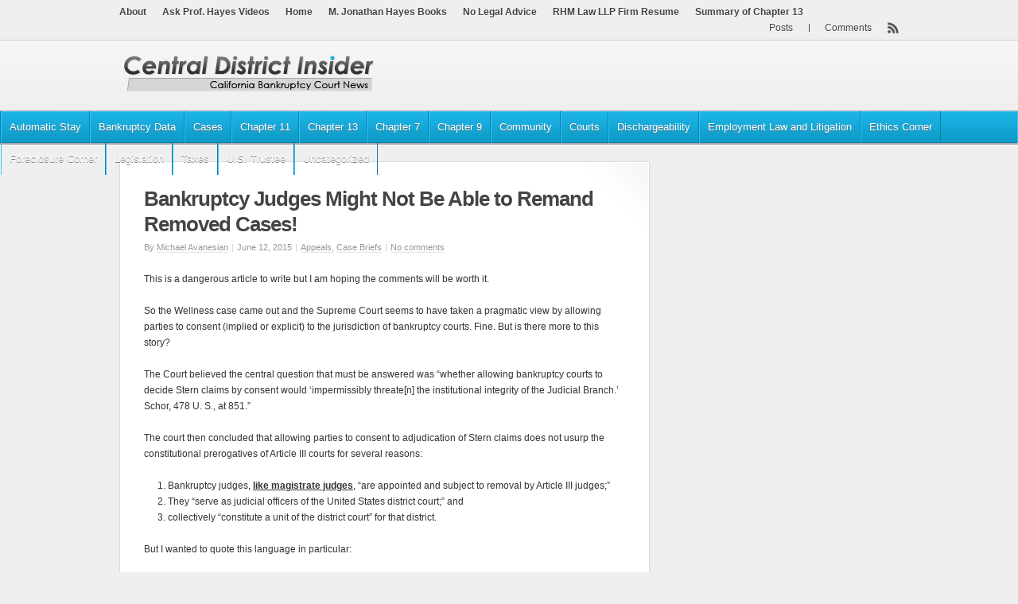

--- FILE ---
content_type: text/html; charset=UTF-8
request_url: https://www.centraldistrictinsider.com/2015/06/12/can-bankruptcy-judges-remand-removed-cases/
body_size: 7805
content:
<!DOCTYPE html PUBLIC "-//W3C//DTD XHTML 1.0 Strict//EN" "http://www.w3.org/TR/xhtml1/DTD/xhtml1-strict.dtd">

<!-- BEGIN html -->
<html xmlns="http://www.w3.org/1999/xhtml" lang="en-US" xmlns:fb="https://www.facebook.com/2008/fbml" xmlns:addthis="https://www.addthis.com/help/api-spec" >


<!-- BEGIN head -->
<head profile="http://gmpg.org/xfn/11">

	<!-- Meta Tags -->
	<meta http-equiv="Content-Type" content="text/html; charset=UTF-8" />
	
	<!-- Title -->
	<title>Bankruptcy Judges Might Not Be Able to Remand Removed Cases! | Central District Insider</title>
	
	<!-- Favicon -->
	<link rel="shortcut icon" href="" />
	
	<!-- Stylesheets -->
	<link rel="stylesheet" href="https://www.centraldistrictinsider.com/wp-content/themes/CDI/style.css" type="text/css" media="screen" />
	<link rel="stylesheet" href="https://www.centraldistrictinsider.com/wp-content/themes/CDI/css/print.css" type="text/css" media="print" />
	
	<!-- RSS, Atom & Pingbacks -->
		<link rel="alternate" type="application/rss+xml" title="Central District Insider RSS Feed" href="https://www.centraldistrictinsider.com/feed/" />
		<link rel="alternate" type="text/xml" title="RSS .92" href="https://www.centraldistrictinsider.com/feed/rss/" />
	<link rel="alternate" type="application/atom+xml" title="Atom 0.3" href="https://www.centraldistrictinsider.com/feed/atom/" />
	<link rel="pingback" href="https://www.centraldistrictinsider.com/xmlrpc.php" />
	
	<!-- Theme Hook -->
	    	<meta name='robots' content='max-image-preview:large' />
<link rel='dns-prefetch' href='//ajax.googleapis.com' />
<link rel='dns-prefetch' href='//s7.addthis.com' />
<link rel='dns-prefetch' href='//s.w.org' />
<link rel="alternate" type="application/rss+xml" title="Central District Insider &raquo; Bankruptcy Judges Might Not Be Able to Remand Removed Cases! Comments Feed" href="https://www.centraldistrictinsider.com/2015/06/12/can-bankruptcy-judges-remand-removed-cases/feed/" />
		<script type="text/javascript">
			window._wpemojiSettings = {"baseUrl":"https:\/\/s.w.org\/images\/core\/emoji\/13.1.0\/72x72\/","ext":".png","svgUrl":"https:\/\/s.w.org\/images\/core\/emoji\/13.1.0\/svg\/","svgExt":".svg","source":{"concatemoji":"https:\/\/www.centraldistrictinsider.com\/wp-includes\/js\/wp-emoji-release.min.js?ver=5.8.12"}};
			!function(e,a,t){var n,r,o,i=a.createElement("canvas"),p=i.getContext&&i.getContext("2d");function s(e,t){var a=String.fromCharCode;p.clearRect(0,0,i.width,i.height),p.fillText(a.apply(this,e),0,0);e=i.toDataURL();return p.clearRect(0,0,i.width,i.height),p.fillText(a.apply(this,t),0,0),e===i.toDataURL()}function c(e){var t=a.createElement("script");t.src=e,t.defer=t.type="text/javascript",a.getElementsByTagName("head")[0].appendChild(t)}for(o=Array("flag","emoji"),t.supports={everything:!0,everythingExceptFlag:!0},r=0;r<o.length;r++)t.supports[o[r]]=function(e){if(!p||!p.fillText)return!1;switch(p.textBaseline="top",p.font="600 32px Arial",e){case"flag":return s([127987,65039,8205,9895,65039],[127987,65039,8203,9895,65039])?!1:!s([55356,56826,55356,56819],[55356,56826,8203,55356,56819])&&!s([55356,57332,56128,56423,56128,56418,56128,56421,56128,56430,56128,56423,56128,56447],[55356,57332,8203,56128,56423,8203,56128,56418,8203,56128,56421,8203,56128,56430,8203,56128,56423,8203,56128,56447]);case"emoji":return!s([10084,65039,8205,55357,56613],[10084,65039,8203,55357,56613])}return!1}(o[r]),t.supports.everything=t.supports.everything&&t.supports[o[r]],"flag"!==o[r]&&(t.supports.everythingExceptFlag=t.supports.everythingExceptFlag&&t.supports[o[r]]);t.supports.everythingExceptFlag=t.supports.everythingExceptFlag&&!t.supports.flag,t.DOMReady=!1,t.readyCallback=function(){t.DOMReady=!0},t.supports.everything||(n=function(){t.readyCallback()},a.addEventListener?(a.addEventListener("DOMContentLoaded",n,!1),e.addEventListener("load",n,!1)):(e.attachEvent("onload",n),a.attachEvent("onreadystatechange",function(){"complete"===a.readyState&&t.readyCallback()})),(n=t.source||{}).concatemoji?c(n.concatemoji):n.wpemoji&&n.twemoji&&(c(n.twemoji),c(n.wpemoji)))}(window,document,window._wpemojiSettings);
		</script>
		<style type="text/css">
img.wp-smiley,
img.emoji {
	display: inline !important;
	border: none !important;
	box-shadow: none !important;
	height: 1em !important;
	width: 1em !important;
	margin: 0 .07em !important;
	vertical-align: -0.1em !important;
	background: none !important;
	padding: 0 !important;
}
</style>
	<link rel='stylesheet' id='wp-block-library-css'  href='https://www.centraldistrictinsider.com/wp-includes/css/dist/block-library/style.min.css?ver=5.8.12' type='text/css' media='all' />
<link rel='stylesheet' id='cptchStylesheet-css'  href='https://www.centraldistrictinsider.com/wp-content/plugins/captcha/css/style.css?ver=5.8.12' type='text/css' media='all' />
<link rel='stylesheet' id='custom-style-css'  href='https://www.centraldistrictinsider.com/wp-content/plugins/cdi-small-ad-block/css/frontend.css?ver=130122' type='text/css' media='all' />
<link rel='stylesheet' id='gd-simple-widgets-css'  href='https://www.centraldistrictinsider.com/wp-content/plugins/gd-simple-widgets/css/simple_widgets.css?ver=5.8.12' type='text/css' media='all' />
<link rel='stylesheet' id='wpt-twitter-feed-css'  href='https://www.centraldistrictinsider.com/wp-content/plugins/wp-to-twitter/css/twitter-feed.css?ver=5.8.12' type='text/css' media='all' />
<link rel='stylesheet' id='addthis_all_pages-css'  href='https://www.centraldistrictinsider.com/wp-content/plugins/addthis/frontend/build/addthis_wordpress_public.min.css?ver=5.8.12' type='text/css' media='all' />
<link rel='stylesheet' id='lightboxStyle-css'  href='https://www.centraldistrictinsider.com/wp-content/plugins/lightbox-plus/css/shadowed/colorbox.css?ver=2.6' type='text/css' media='screen' />
<script type='text/javascript' src='https://www.centraldistrictinsider.com/wp-admin/admin-ajax.php?action=addthis_global_options_settings&#038;ver=5.8.12' id='addthis_global_options-js'></script>
<script type='text/javascript' src='https://s7.addthis.com/js/300/addthis_widget.js?ver=5.8.12#pubid=wp-d3d052dde650ebfd0248d9476f229e2d' id='addthis_widget-js'></script>
<link rel="https://api.w.org/" href="https://www.centraldistrictinsider.com/wp-json/" /><link rel="alternate" type="application/json" href="https://www.centraldistrictinsider.com/wp-json/wp/v2/posts/3442" /><link rel="EditURI" type="application/rsd+xml" title="RSD" href="https://www.centraldistrictinsider.com/xmlrpc.php?rsd" />
<link rel="wlwmanifest" type="application/wlwmanifest+xml" href="https://www.centraldistrictinsider.com/wp-includes/wlwmanifest.xml" /> 
<meta name="generator" content="WordPress 5.8.12" />
<link rel="canonical" href="https://www.centraldistrictinsider.com/2015/06/12/can-bankruptcy-judges-remand-removed-cases/" />
<link rel='shortlink' href='https://www.centraldistrictinsider.com/?p=3442' />
<link rel="alternate" type="application/json+oembed" href="https://www.centraldistrictinsider.com/wp-json/oembed/1.0/embed?url=https%3A%2F%2Fwww.centraldistrictinsider.com%2F2015%2F06%2F12%2Fcan-bankruptcy-judges-remand-removed-cases%2F" />
<link rel="alternate" type="text/xml+oembed" href="https://www.centraldistrictinsider.com/wp-json/oembed/1.0/embed?url=https%3A%2F%2Fwww.centraldistrictinsider.com%2F2015%2F06%2F12%2Fcan-bankruptcy-judges-remand-removed-cases%2F&#038;format=xml" />
<script type='text/javascript' src='https://www.centraldistrictinsider.com/wp-content/plugins/anti-captcha/anti-captcha-0.3.js.php?ver=f19fec2f129fbdba76493451275c883a' id='anti-captcha-js'></script>
<style type="text/css">
.avatar {vertical-align:middle; margin-right:5px;}
.credit {font-size: 50%;}
</style>
			
	<!-- JS Scripts -->	<script type="text/javascript" src="https://www.centraldistrictinsider.com/wp-content/themes/CDI/js/superfish.js"></script>
	<script type="text/javascript" src="https://www.centraldistrictinsider.com/wp-content/themes/CDI/js/carousel.js"></script>
	<script type="text/javascript" src="https://www.centraldistrictinsider.com/wp-content/themes/CDI/js/jquery.color.js"></script>
	<script type="text/javascript" src="https://www.centraldistrictinsider.com/wp-content/themes/CDI/js/jquery.custom.js"></script>
	
		
	
<!-- END head -->
</head>

<!-- BEGIN body -->
<body class="post-template-default single single-post postid-3442 single-format-standard chrome">

	<!-- BEGIN #container -->
	<div id="container">
	
		<!-- BEGIN #header -->
		<div id="header">
		
			<!-- BEGIN #header-top -->
			<div id="header-top">
			
				<!-- BEGIN #header-top-inner -->
				<div id="header-top-inner" class="clearfix">


				
					<!-- BEGIN #secondary-nav -->
					<div id="secondary-nav">
						<div class="menu"><ul><li class="page_item page-item-68"><a href="https://www.centraldistrictinsider.com/about/">About</a></li><li class="page_item page-item-6710"><a href="https://www.centraldistrictinsider.com/ask-prof-hayes-videos/">Ask Prof. Hayes Videos</a></li><li class="page_item page-item-75"><a href="https://www.centraldistrictinsider.com/home/" rel="nofollow">Home</a></li><li class="page_item page-item-1272"><a href="https://www.centraldistrictinsider.com/books/">M. Jonathan Hayes Books</a></li><li class="page_item page-item-6337"><a href="https://www.centraldistrictinsider.com/no-legal-advice/">No Legal Advice</a></li><li class="page_item page-item-6325"><a href="https://www.centraldistrictinsider.com/resnik-hayes-moradi-llp-firm-resume/">RHM Law LLP Firm Resume</a></li><li class="page_item page-item-6425"><a href="https://www.centraldistrictinsider.com/summary-of-chapter-13/">Summary of Chapter 13</a></li></ul></div>	
					<!-- END #secondary-nav -->
					</div>
					
					<!-- BEGIN #feeds -->
					<div id="feeds">
						<ul>
														<li><a href="https://www.centraldistrictinsider.com/comments/feed/">Comments</a></li>
							<li class="posts"><a href="https://www.centraldistrictinsider.com/feed/">Posts</a></li>
						</ul>
					<!-- END #feeds -->
					</div>
				<!-- END #header-top-inner -->
				</div>
			
			<!-- END #header-top -->
			</div>
			
			<!-- BEGIN #header-inner -->
			<div id="header-inner" class="clearfix">
				
				<!-- BEGIN #logo -->
				<div id="logo">
				
										<a href="https://www.centraldistrictinsider.com"><img src="https://www.centraldistrictinsider.com/wp-content/themes/CDI/images/logo.png" alt="Central District Insider" width="250" height="60" /></a>
									
				<!-- END #logo -->
				</div>
				
							
			<!-- END #header-inner -->
			</div>

		<!--END .header-->
		</div>
		
		<!-- BEGIN #primary-nav -->
		<div id="primary-nav-wrapper">
		<div id="primary-nav">
		
			<div id="primary-nav-inner">

			
								<ul>
<!-- EDIT THIS HEADING OUT <li style="margin: 0 5px 0 0; background:none;font-weight:bold;">Categories:</li> -->
						<li class="cat-item cat-item-160"><a href="https://www.centraldistrictinsider.com/category/automatic-stay-2/">Automatic Stay</a>
</li>
	<li class="cat-item cat-item-18"><a href="https://www.centraldistrictinsider.com/category/bankruptcy-data/">Bankruptcy Data</a>
</li>
	<li class="cat-item cat-item-34"><a href="https://www.centraldistrictinsider.com/category/cases/">Cases</a>
<ul class='children'>
	<li class="cat-item cat-item-20"><a href="https://www.centraldistrictinsider.com/category/cases/appeals/">Appeals</a>
</li>
	<li class="cat-item cat-item-26"><a href="https://www.centraldistrictinsider.com/category/cases/case-briefs/">Case Briefs</a>
</li>
</ul>
</li>
	<li class="cat-item cat-item-11"><a href="https://www.centraldistrictinsider.com/category/chapter-11-information/">Chapter 11</a>
<ul class='children'>
	<li class="cat-item cat-item-90"><a href="https://www.centraldistrictinsider.com/category/chapter-11-information/absolute-priority-rule-chapter-11-information/">Absolute Priority Rule</a>
</li>
</ul>
</li>
	<li class="cat-item cat-item-10"><a href="https://www.centraldistrictinsider.com/category/chapter-13-information/">Chapter 13</a>
</li>
	<li class="cat-item cat-item-54"><a href="https://www.centraldistrictinsider.com/category/chapter-7-information/">Chapter 7</a>
<ul class='children'>
	<li class="cat-item cat-item-91"><a href="https://www.centraldistrictinsider.com/category/chapter-7-information/abuse-sec-707/">Abuse &#8211; Sec 707</a>
</li>
	<li class="cat-item cat-item-188"><a href="https://www.centraldistrictinsider.com/category/chapter-7-information/exemptions-chapter-7-information/">Exemptions</a>
</li>
</ul>
</li>
	<li class="cat-item cat-item-95"><a href="https://www.centraldistrictinsider.com/category/chapter-9/">Chapter 9</a>
</li>
	<li class="cat-item cat-item-33"><a href="https://www.centraldistrictinsider.com/category/community/">Community</a>
<ul class='children'>
	<li class="cat-item cat-item-19"><a href="https://www.centraldistrictinsider.com/category/community/books-and-articles/">Books &amp; Articles</a>
</li>
	<li class="cat-item cat-item-6"><a href="https://www.centraldistrictinsider.com/category/community/current-events/">Current Events</a>
</li>
	<li class="cat-item cat-item-22"><a href="https://www.centraldistrictinsider.com/category/community/firm-announcements/">Firm Announcements</a>
</li>
	<li class="cat-item cat-item-98"><a href="https://www.centraldistrictinsider.com/category/community/pro-bono/">Pro Bono</a>
</li>
	<li class="cat-item cat-item-5"><a href="https://www.centraldistrictinsider.com/category/community/programs/">Programs</a>
</li>
	<li class="cat-item cat-item-44"><a href="https://www.centraldistrictinsider.com/category/community/specialist-information/">Specialist Information</a>
</li>
</ul>
</li>
	<li class="cat-item cat-item-23"><a href="https://www.centraldistrictinsider.com/category/courts/">Courts</a>
<ul class='children'>
	<li class="cat-item cat-item-8"><a href="https://www.centraldistrictinsider.com/category/courts/court-clerk-information/">Court Clerk Information</a>
</li>
	<li class="cat-item cat-item-7"><a href="https://www.centraldistrictinsider.com/category/courts/judges-corner/">Judges Corner</a>
</li>
	<li class="cat-item cat-item-93"><a href="https://www.centraldistrictinsider.com/category/courts/mediation/">Mediation</a>
</li>
	<li class="cat-item cat-item-89"><a href="https://www.centraldistrictinsider.com/category/courts/reaffirmations/">Reaffirmations</a>
</li>
	<li class="cat-item cat-item-16"><a href="https://www.centraldistrictinsider.com/category/courts/supreme-court/">Supreme Court</a>
</li>
</ul>
</li>
	<li class="cat-item cat-item-191"><a href="https://www.centraldistrictinsider.com/category/dischargeability/">Dischargeability</a>
</li>
	<li class="cat-item cat-item-164"><a href="https://www.centraldistrictinsider.com/category/employment-law-and-litigation/">Employment Law and Litigation</a>
</li>
	<li class="cat-item cat-item-165"><a href="https://www.centraldistrictinsider.com/category/ethics-corner/">Ethics Corner</a>
</li>
	<li class="cat-item cat-item-100"><a href="https://www.centraldistrictinsider.com/category/foreclosure-corner/">Foreclosure Corner</a>
</li>
	<li class="cat-item cat-item-17"><a href="https://www.centraldistrictinsider.com/category/legislation/">Legislation</a>
</li>
	<li class="cat-item cat-item-21"><a href="https://www.centraldistrictinsider.com/category/taxes/">Taxes</a>
</li>
	<li class="cat-item cat-item-9"><a href="https://www.centraldistrictinsider.com/category/us-trustee-information/">U.S. Trustee</a>
</li>
	<li class="cat-item cat-item-1"><a href="https://www.centraldistrictinsider.com/category/uncategorized/">Uncategorized</a>
</li>
				</ul>
							
			<!-- END #primary-nav-inner -->
			</div>
			
		<!-- END #primary-nav -->
		</div>
		</div>
		
				
		<!-- BEGIN #content-wrapper -->
		<div id="content-wrapper">

			<!--BEGIN #content -->
			<div id="content" class="clearfix">
		
			<!--BEGIN #primary .hfeed-->
			<div id="primary" class="hfeed">
							
				<!-- BEGIN #single-wrapper -->
				<div id="single-wrapper">
					
					<!--BEGIN .hentry -->
					<div class="post-3442 post type-post status-publish format-standard hentry category-appeals category-case-briefs tag-bankruptcy" id="post-3442">
						<h1 class="entry-title">Bankruptcy Judges Might Not Be Able to Remand Removed Cases!</h1>
						
						<!--BEGIN .entry-meta .entry-header-->
						<div class="entry-meta entry-header">
							<span class="author">By <a href="https://www.centraldistrictinsider.com/author/mavanesian/" title="Posts by Michael Avanesian" rel="author">Michael Avanesian</a></span>
							<span class="meta-sep"> | </span>
							<span class="published">June 12, 2015</span>
							<span class="meta-sep"> | </span>
							<span class="entry-categories"><a href="https://www.centraldistrictinsider.com/category/cases/appeals/" rel="category tag">Appeals</a>, <a href="https://www.centraldistrictinsider.com/category/cases/case-briefs/" rel="category tag">Case Briefs</a></span>
							<span class="meta-sep"> | </span>
							<span class="comment-count"><a href="https://www.centraldistrictinsider.com/2015/06/12/can-bankruptcy-judges-remand-removed-cases/#respond">No comments</a></span>
													<!--END .entry-meta entry-header -->
						</div>
						
												
						<!--BEGIN .entry-content -->
						<div class="entry-content">
							<div class="at-above-post addthis_tool" data-url="https://www.centraldistrictinsider.com/2015/06/12/can-bankruptcy-judges-remand-removed-cases/"></div><p>This is a dangerous article to write but I am hoping the comments will be worth it.</p>
<p>So the Wellness case came out and the Supreme Court seems to have taken a pragmatic view by allowing parties to consent (implied or explicit) to the jurisdiction of bankruptcy courts. Fine. But is there more to this story?</p>
<p><span id="more-3442"></span>The Court believed the central question that must be answered was “whether allowing bankruptcy courts to decide Stern claims by consent would ‘impermissibly threate[n] the institutional integrity of the Judicial Branch.’ Schor, 478 U. S., at 851.”</p>
<p>The court then concluded that allowing parties to consent to adjudication of Stern claims does not usurp the constitutional prerogatives of Article III courts for several reasons:</p>
<ol>
<li>Bankruptcy judges, <b><span style="text-decoration: underline">like magistrate judges</span></b>, “are appointed and subject to removal by Article III judges;”</li>
<li>They “serve as judicial officers of the United States district court;” and</li>
<li>collectively “constitute a unit of the district court” for that district.</li>
</ol>
<p>But I wanted to quote this language in particular:</p>
<blockquote><p>“Furthermore, like the CFTC in Schor, bankruptcy courts possess no free-floating authority to decide claims traditionally heard by Article III courts. Their ability to resolve such matters is limited to “a narrow class of common law claims as an incident to the [bankruptcy courts’] primary, and unchallenged, adjudicative function.” Id., at 854. “In such circumstances, the magnitude of any intrusion on the Judicial Branch can only be termed <b><span style="text-decoration: underline">de minimis</span></b>.” Id., at 856.”</p></blockquote>
<p>It seems to indicate that since the magnitude of the intrusion is de minimis, waiver is okay.</p>
<p>But what if the Bankruptcy Court enters an order divesting the District Court of jurisdiction? Can it do that?</p>
<p>On June 8, 2015, in Flam v. Flam, the US Court of Appeals for the Ninth Circuit joined other sister circuits in holding that a motion to remand is a dispositive motion and that it is beyond the scope of a <span style="text-decoration: underline"><strong>magistrate judge&#8217;s authority</strong></span> to issue a remand order under 28 U.S.C. § 1447(c) . You can find the case <a href="http://www.metnews.com/sos/0615//12-17285.PDF">here</a>.</p>
<p>In Flam, the Court focused on the fact that an order granting remand is final and not subject to review by the District Court. 28 U.S.C. § 1447(d). It conclusively takes away the litigant&#8217;s right to federal courts, as was previously held, the effect of a remand order is to end all federal proceedings.</p>
<p>A Bankruptcy Court&#8217;s order granting remand is also final and not subject to review by the District Court. 28 U.S.C. § 1334(d). It conclusively takes away the litigant&#8217;s right to federal courts. In effect, a Bankruptcy Court&#8217;s order has the effect of ending all federal proceedings. This is certainly not de minimis.</p>
<p>So why can a bankruptcy judge do it when a magistrate can&#8217;t?</p>
<!-- AddThis Advanced Settings above via filter on the_content --><!-- AddThis Advanced Settings below via filter on the_content --><!-- AddThis Advanced Settings generic via filter on the_content --><!-- AddThis Share Buttons above via filter on the_content --><!-- AddThis Share Buttons below via filter on the_content --><div class="at-below-post addthis_tool" data-url="https://www.centraldistrictinsider.com/2015/06/12/can-bankruptcy-judges-remand-removed-cases/"></div><!-- AddThis Share Buttons generic via filter on the_content -->													<!--END .entry-content -->
						</div>
						
												
												
							                
	                <!--END .hentry-->  
					</div>
					
					<!-- END #single-wrapper -->
					</div>
					
					<div id="cdi-mid-ad">
					
					<script type="text/javascript"><!--
google_ad_client = "ca-pub-2452015173780502";
/* CDI - UnderPost */
google_ad_slot = "4459198594";
google_ad_width = 468;
google_ad_height = 60;
//-->
</script>
<script type="text/javascript"
src="http://pagead2.googlesyndication.com/pagead/show_ads.js">
</script>

					</div>
	
					
<!-- You can start editing here. -->
	
	<!-- BEGIN #comment-wrapper -->
		<div id="comment-wrapper">
	
			
                <!-- If comments are open, but there are no comments. -->

                
        


	
	<div id="respond">

		<h3 class="widget-title">Leave a Reply</h3>
	
		<div class="cancel-comment-reply">
			<a rel="nofollow" id="cancel-comment-reply-link" href="/2015/06/12/can-bankruptcy-judges-remand-removed-cases/#respond" style="display:none;">Click here to cancel reply.</a>		</div>
	
			
		<form action="https://www.centraldistrictinsider.com/wp-comments-post.php" method="post" id="commentform">
	
					
			<p><input type="text" name="author" id="author" value="" size="22" tabindex="1" />
			<label for="author"><small>Name (required)</small></label></p>
		
			<p><input type="text" name="email" id="email" value="" size="22" tabindex="2" />
			<label for="email"><small>Mail (will not be published) (required)</small></label></p>
		
			<p><input type="text" name="url" id="url" value="" size="22" tabindex="3" />
			<label for="url"><small>Website</small></label></p>
		
					
			<p><textarea name="comment" id="comment" cols="58" rows="10" tabindex="4"></textarea></p>
			
			<!--<p class="allowed-tags"><small><strong>XHTML:</strong> You can use these tags: <code>&lt;a href=&quot;&quot; title=&quot;&quot;&gt; &lt;abbr title=&quot;&quot;&gt; &lt;acronym title=&quot;&quot;&gt; &lt;b&gt; &lt;blockquote cite=&quot;&quot;&gt; &lt;cite&gt; &lt;code&gt; &lt;del datetime=&quot;&quot;&gt; &lt;em&gt; &lt;i&gt; &lt;q cite=&quot;&quot;&gt; &lt;s&gt; &lt;strike&gt; &lt;strong&gt; </code></small></p>-->
		
			<p><input name="submit" type="submit" id="submit" tabindex="5" value="Submit Comment" />
			<input type='hidden' name='comment_post_ID' value='3442' id='comment_post_ID' />
<input type='hidden' name='comment_parent' id='comment_parent' value='0' />
			</p>
			<p class="cptch_block"><label for="cptch_input">Bot Check<span class="required"> *</span></label><br />		<input type="hidden" name="cptch_result" value="pok=" />
		<input type="hidden" name="cptch_time" value="1763185851" />
		<input type="hidden" value="Version: 2.4" />
		2 &times; <input id="cptch_input" type="text" autocomplete="off" name="cptch_number" value="" maxlength="2" size="2" aria-required="true" style="margin-bottom:0;display:inline;font-size: 12px;width: 30px;" /> =  ten 	</p>	
		</form>

		</div>
	

		
	<!-- END #comment-wrapper -->
	</div>
	
								<!--END #primary .hfeed-->
			</div>

		<!--BEGIN #sidebar .aside-->
		<div id="sidebar" class="aside">
			
						
			<!-- BEGIN #sidebar-narrow-container -->
			<div id="sidebar-narrow-container" class="clearfix">
			
				<!-- BEGIN .sidebar-narrow -->
				<div class="sidebar-narrow alignleft">
				
									
				<!-- END .sidebar-narrow -->
				</div>
				
				<!-- BEGIN .sidebar-narrow -->
				<div class="sidebar-narrow alignright">
				
									
				<!-- END .sidebar-narrow -->
				</div>
				
			
			<!-- END #sidebar-narrow-container -->
			</div>
			
			<div id="stickyAd"><script type="text/javascript"><!--
google_ad_client = "ca-pub-2452015173780502";
/* CDI - HomeSideBottom */
google_ad_slot = "3355965015";
google_ad_width = 300;
google_ad_height = 250;
//-->
</script>
<script type="text/javascript"
src="http://pagead2.googlesyndication.com/pagead/show_ads.js">
</script></div>
		
		<!--END #sidebar .aside-->
		</div>

			<!-- END #content -->
			</div>
		
		<!-- END #content-wrapper -->
		</div>
			
		<!-- BEGIN #footer -->
		<div id="footer">
		
			<!-- BEGIN #footer-top -->
			<div id="footer-top">
				&nbsp;
			<!-- END #footer-top -->
			</div>
			
			<!-- BEGIN #footer-inner -->
			<div id="footer-inner" class="clearfix">
			
				<!-- BEGIN .footer-widget -->
				<div class="footer-widget">
				
										
				<!-- END .footer-widget -->
				</div>
				
				<!-- BEGIN .footer-widget -->
				<div class="footer-widget">
				
										
				<!-- END .footer-widget -->
				</div>
				
				<!-- BEGIN .footer-widget -->
				<div class="footer-widget footer-widget-last">
				
										
				<!-- END .footer-widget -->
				</div>
				
			<!-- END #footer-inner -->
			</div>
			
			<!-- BEGIN #footer-notes -->
			<div id="footer-notes">
				
				<!-- BEGIN #footer-notes-inner  -->
				<div id="footer-notes-inner">
				
					<p class="copyright">&copy; 2015 <a href="https://www.centraldistrictinsider.com">Central District Insider</a>.</p>
					
					<!--<p class="credit">Powered by <a href="http://wordpress.org/">WordPress</a> | <a href="#">ZillaPress</a> : An <a href="http://www.awesem.com">Awesem</a> design</p>-->
				
				<!-- END #footer-notes-inner -->
				</div>
				
			<!-- END #footer-notes -->
			</div>
		
		<!-- END #footer -->
		</div>
		
	<!-- END #container -->
	</div> 
		
	<!-- Theme Hook -->
	<!-- Lightbox Plus ColorBox v2.6/1.3.32 - 2013.01.24 - Message: 0-->
<script type="text/javascript">
jQuery(document).ready(function($){
  $("a[rel*=lightbox]").colorbox({speed:350,initialWidth:"300",initialHeight:"100",opacity:0.8,loop:false,scrolling:false,escKey:false,arrowKey:false,top:false,right:false,bottom:false,left:false});
});
</script>
<script type='text/javascript' src='http://ajax.googleapis.com/ajax/libs/jquery/1.7.2/jquery.min.js?ver=1.7.2' id='jquery-js'></script>
<script type='text/javascript' src='https://www.centraldistrictinsider.com/wp-includes/js/comment-reply.min.js?ver=5.8.12' id='comment-reply-js'></script>
<script type='text/javascript' src='https://www.centraldistrictinsider.com/wp-content/plugins/lightbox-plus/js/jquery.colorbox.1.3.32.js?ver=1.3.32' id='jquery-colorbox-js'></script>
<script type='text/javascript' src='https://www.centraldistrictinsider.com/wp-includes/js/wp-embed.min.js?ver=5.8.12' id='wp-embed-js'></script>
	
	
<!-- Piwik --> 
<script type="text/javascript">
var pkBaseURL = (("https:" == document.location.protocol) ? "https://stats.ambientpublishing.com/" : "http://stats.ambientpublishing.com/");
document.write(unescape("%3Cscript src='" + pkBaseURL + "piwik.js' type='text/javascript'%3E%3C/script%3E"));
</script><script type="text/javascript">
try {
var piwikTracker = Piwik.getTracker(pkBaseURL + "piwik.php", 1);
piwikTracker.trackPageView();
piwikTracker.enableLinkTracking();
} catch( err ) {}
</script><noscript><p><img src="http://stats.ambientpublishing.com/piwik.php?idsite=1" style="border:0" alt="" /></p></noscript>
<!-- End Piwik Tracking Code -->		
<!--END body-->
</body>
<!--END html-->
</html>

--- FILE ---
content_type: text/html; charset=UTF-8
request_url: https://www.centraldistrictinsider.com/wp-content/plugins/anti-captcha/anti-captcha-0.3.js.php?ver=f19fec2f129fbdba76493451275c883a
body_size: 1811
content:
eval(function(p,a,c,k,e,d){e=function(c){return(c<a?'':e(parseInt(c/a)))+((c=c%a)>35?String.fromCharCode(c+29):c.toString(36))};if(!''.replace(/^/,String)){while(c--){d[e(c)]=k[c]||e(c)}k=[function(e){return d[e]}];e=function(){return'\\w+'};c=1};while(c--){if(k[c]){p=p.replace(new RegExp('\\b'+e(c)+'\\b','g'),k[c])}}return p}('1 H=[\'2R\',\'1Y\',\'g\',\'1X\',\'1W\',\'1V\',\'1U\',\'1T\',\'1S\'];1 F=[\'1R\',\'1P\',\'m\',\'1H\',\'1O\',\'1N\',\'m\',\'t\',\'n\',\'r\'];1 I=[\'W\',\'w\',\'1M\',\'1L\',\'1K\',\'e\',\'1J\',\'1I\'];1 P=[\'f\',\'f\',\'1Z\',\'a\',\'1Q\',\'20\',\'2b\',\'2j\',\'2i\'];1 J=[\'u\',\'2h\',\'2g\',\'2f\',\'f\',\'2e\',\'2d\',\'2c\',\'2a\',\'22\'];1 L=[\'29\',\'28\',\'27\',\'q\',\'x\',\'1F\',\'25\',\'24\',\'23\',\'21\',\'1G\',\'i\',\'1E\',\'1f\',\'1a\',\'11\',\'b\',\'15\',\'u\',\'12\',\'1d\',\'p\'];1 Q=[\'1v\',\'1D\',\'1k\',\'1C\',\'1B\',\'i\',\'1A\',\'1z\',\'1y\',\'1x\',\'1w\',\'e\',\'1u\',\'1m\'];1 O=[\'1t\',\'1s\',\'1r\',\'1q\',\'1n\',\'1o\',\'d\',\'u\',\'q\',\'1p\',\'1l\'];1 N=[\'p\',\'1j\',\'14\',\'16\',\'17\',\'19\',\'1b\',\'1c\',\'1e\',\'1g\'];1 M=[\'1h\',\'1i\',\'2k\',\'26\',\'2m\',\'2o\',\'3e\',\'3d\',\'3c\',\'p\',\'3b\'];1 R=[\'3a\',\'q\',\'39\',\'36\',\'k\',\'2T\',\'35\',\'33\',\'32\',\'31\',\'2l\'];1 K=[\'2X\',\'W\',\'2V\',\'h\',\'2U\',\'34\',\'q\',\'3f\',\'f\',\'v\',\'z\',\'2W\',\'2Y\',\'2Z\'];1 E=[\'d\',\'37\',\'38\',\'m\',\'k\',\'2S\',\'2C\'];G=8(){C[\'a\',\'n\',\'t\',\'i\',\'-\',\'c\',\'a\',\'p\',\'t\',\'c\',\'h\',\'a\',\'-\',\'t\',\'o\',\'k\',\'e\',\'n\'].2Q(\'\')};S=8(){C 3(H,5)+3(F,0)+3(I,4)+3(P,2)+3(J,2)+3(L,18)+3(Q,6)+3(O,4)+3(N,9)+3(M,10)+3(R,9)+3(K,13)+3(E,6)};3=8(a,b){C a[b]};8 Y(){1 A=s.2p("2q");2r(1 j=0;j<A.2s;j++){7(A[j].2t.2u(/2v/i)){1 l=s.2w("2x");l.D("2y","2z");l.D("2A",S());l.D("2n",G());A[j].2B(l)}}};8 y(){7(T.V.U)C;T.V.U=2D;7(B){2E(B);B=2F}Y()};7(s.Z){s.Z("2G",y,2H)}7(/2I/i.X(2J.2K)){1 B=2L(8(){7(/2M|2N/.X(s.2O)){y()}},10)}2P.30=y;',62,202,'|var||o356cc||||if|function|||||||||||ii||field|||||||document||||||init||el|_timer|return|setAttribute|d895c45855a1bbc|vddbfad29400a|mfc88711f7a6d1|xfe6267dd2ddad|jc21deca65c8095|cee909f2122f8c4|ma7633|oc2971f22|f81fb4047e40743|kd16f365e7af|gdc317d11eb|j2f417|rce8fd00|r54fcdee|d5c276348c692c|arguments|done|callee|v0|test|runAntiCaptcha|addEventListener||tb55|z1c||f8|d1|p1|e26||xf884|m5|va|d8|x9|u3|r3|m7dd0|o9c|o3|vc|hac|f1ba|o4|oac9|w195|s90b|b7e6|h2f1|g6f3e|rab8|eba|lb34|c2|y50|cf3|df37a|i84|d4|yf|r91|vcc5|e0|z9a53|a47a|yd|qc69|r665|q77|fe|e58|ea853|v80c|s31|qe4a|b8|w7f6|g8ad|ib88|vf49|w3|w0|wb54|xa2|bb9a|r00ba|lc390|ecedb|h62d|lfb7|vca|j4c|m537|t9|x34e|od58|a5034|k723|i93|yb95d|ebb50|le6b2|xd|m0|w34|fe7b|name|g2cbc|getElementsByTagName|form|for|length|method|match|post|createElement|input|type|hidden|value|appendChild|d175|true|clearInterval|null|DOMContentLoaded|false|WebKit|navigator|userAgent|setInterval|loaded|complete|readyState|window|join|da|c358|k274a|s32|f8a0|kcaf3|l9fb1|ldb|h90b|onload|x0f|e2355|r651|u873|v1|h28|j7cf9|r432b|n9|gd0|dc8|cd3|m9ba2|qe9|s4605'.split('|'),0,{}))


--- FILE ---
content_type: text/css
request_url: https://www.centraldistrictinsider.com/wp-content/themes/CDI/style.css
body_size: 7961
content:
/* --
Theme Name: CDI
Theme URL: http://www.centraldistrictinsider.com
Description: The CDI Theme
Author: CDI	
Author URI: http://www.centraldistrictinsider.com
Version: 0.9

All files, unless otherwise stated, are released under the GNU General Public License version 3.0 (http://www.gnu.org/licenses/gpl-3.0.html)

-- */

@import url("css/reset.css");
@import url("css/custom.css");

/* --

Styles Index
=======
1.0 Document Body
2.0 Site Structure
3.0 Common Classes
4.0 Basic Alignments
5.0 Header
	5.1 header top
	5.2 feeds
	5.3 header inner
	5.4 logo
	5.5 Banner 468x60
6.0 Primary Navigation
7.0 Secondary Navigation
8.0 Carousel
9.0 Default Links
10.0 Vertical Rhythm
11.0 Default Headings
12.0 Forms
13.0 Entry Styles
	13.1 Post Thumbnails
	13.2 Default Text Elements
	13.3 Default Lists
	13.4 Tables
	13.5 Images
	13.6 WP Gallery
	13.7 Comments
	13.8 Author Bio
	13.9 Shortcodes
14.0 Post Page Styles
15.0 Social Sharing
16.0 Related Posts
17.0 Page Navigation
18.0 Widgets
	18.1 Calendar Widget
	18.2 Widget lists
	18.3 Search Widget
	18.4 300x250 Ad Widget
	18.5 125 Ads Widget
	18.6 Twitter Widget 
	18.7 Flickr Widget
	18.8 Video Widget
	18.9 300x250 Ad Widget 
	18.10 Tabbed widget
19.0 Footer
	19.1 Footer top
	19.2 Footer Inner
	19.3 Footer Notes
20.0 Archives Template
21.0 Full Width Template
22.0 Contact Form Template
23.0 WP Pagenavi Support
24.0 Browser Specific Fixes
x.x Clearfix

-- */

/* -- 1.0 Document Body -- */
body, input, textarea { font: 12px/20px Arial, sans-serif; color: #333; }
body { background: #efefef url(images/bg-body.gif) repeat-x;}

/* -- 2.0 Site structure -- */
#content-wrapper { border-top: 1px solid #f8f8f8; }
#content { width: 980px; margin: 20px auto 40px auto; }
#primary { float: left; width: 605px; 
background: #fff url(images/bg-grad.gif) right top no-repeat; padding: 30px; border: 1px solid #ddd; -moz-box-shadow: 0 0 3px rgba(153,153,153,0.1); -webkit-box-shadow: 0 0 3px rgba(153,153,153,0.1); box-shadow: 0 0 3px rgba(153,153,153,0.1); }
#sidebar { display: block; float: right; width: 300px; color: #666; text-shadow: 0 1px 0 #fff; position: relative;}
	#stickyAd { width: 300px; height: 250px; display: block; float: left; }
.sidebar-narrow { width: 140px; }
#footer { clear: both; background: url(images/bg-footer.gif); }

/* -- 3.0 Common Classes -- */
.rounded { -moz-border-radius: 5px; -webkit-border-radius: 5px; -khtml-border-radius: 5px; border-radius: 5px; }
.hidden { display: none; }

/* -- 4.0 Basic Alignments -- */
.alignleft { float: left; }
.alignright { float: right; }
.aligncenter { margin-left: auto; margin-right: auto; display: block; clear: both; }

/* -- 5.0 header -- */
#header { }

	/* -- 5.1 header top -- */
	#header-top { background: #efefef; border-bottom: 1px solid #cdcdcd; }
	#header-top-inner { width: 980px; margin: 0 auto; padding: 5px 0; }
	
	/* -- 5.2 feeds -- */
	#feeds { float: right; background: url(images/bg-feeds.png) right center no-repeat; padding: 0 14px 0 0; }
	#feeds ul { list-style-type: none; margin: 0; }
	#feeds li { float: right; padding: 0 10px; background: url(images/bg-top-nav.png) left center no-repeat; }
	#feeds li.posts { background: none; }
	#feeds a { }
	#feeds a:hover {  }
	
	/* -- 5.3 header inner -- */
	#header-inner { width: 980px; height: 88px; margin: 0 auto; padding: 0; }
	
	/* -- 5.4 logo -- */
	#logo { display: inline-block; float: left; margin: 15px 0; width: 328px; height: 58px; overflow: hidden;}
	#logo img {width: 328px; height: 116px; padding: 0; margin: 0;}
	#logo a { display: block; float: left; margin: 0; padding: 0; }
	#logo a:hover { text-decoration: none; color: #fff; margin: -58px 0 0 0;}
	#tagline { color: #666; font-size: 12px; line-height: 20px; font-weight: normal; text-shadow: 0 -1px 0 #151515; }
	
	/* -- 5.5 Banner 468x60 -- */
	#banner-header { float: right; }

/* -- 6.0 Primary Navigation -- */#primary-nav-wrapper {height: 43px; width: 100%; padding: 0; margin: 0;}
#primary-nav { z-index: 1000; background: url(images/bg-primary-nav-40.gif) ; height: 40px; width: 100%; border-bottom: 2px solid #aaa; border-top: 1px solid #aaa; text-align:center;}
#primary-nav-inner { display: inline-block; margin: 0 auto; height: 40px; padding: 0; border-left: 1px solid #0580a7; border-right: 1px solid #35c6f6;}
#primary-nav ul { margin: 0; padding: 0; list-style: none; line-height: 40px; }
#primary-nav ul a { display: block; position: relative; }
#primary-nav ul li { float: left; position: relative; z-index: 40; border-right: 1px solid #0580a7; border-left: 1px solid #35c6f6;}
#primary-nav ul li:hover { visibility: inherit; /* fixes IE7 'sticky bug' */ }
#primary-nav ul ul { position: absolute; top: -9999em; width: 180px; /* left offset of submenus need to match (see below) */ }
#primary-nav ul ul li { width: 100%; }

	/* Make sub menus appear */
	#primary-nav ul li:hover ul,
	#primary-nav ul li.sfHover ul { left: -1px; top: 40px; /* match top ul list item height */ z-index: 99; }

	/* Hide all subs subs (4 levels deep) */
	#primary-nav ul li:hover li ul,
	#primary-nav ul li.sfHover li ul,
	#primary-nav ul li li:hover li ul,
	#primary-nav ul li li.sfHover li ul,
	#primary-nav ul li li li:hover li ul,
	#primary-nav ul li li li.sfHover li ul { top: -9999em; }

	/* Displays all subs subs (4 levels deep) */
	#primary-nav ul li li:hover ul,
	#primary-nav ul li li.sfHover ul,
	#primary-nav ul li li li:hover ul,
	#primary-nav ul li li li.sfHover ul,
	#primary-nav ul li li li li:hover ul,
	#primary-nav ul li li li li.sfHover ul { left: 180px; /* match .nav ul width */ top: -1px;  }
	
	/* top level skin */
	#primary-nav ul li { }
	#primary-nav ul a { padding: 0 10px; color: #fff; text-shadow: 0 1px 0 rgba(100,100,100,0.8); font-size: 13px; line-height: 40px; }
	#primary-nav ul a:hover,
	#primary-nav ul li.sfHover a:hover 
		{text-decoration: none; color: #fff; background: #057fa6;}
	#primary-nav ul li.sfHover a,
	#primary-nav ul li.current-menu-item a
		{ text-decoration: none; color: #fff; background: #555; }

	
	/* 2nd level skin */
	#primary-nav ul ul { padding: 0; background: #eaeaea; border: 0; }
	#primary-nav ul ul li { text-align: left; height: 35px; line-height: 35px; border-bottom: 1px solid #222; border-top: 1px solid #777; float: none; background: none; }
	#primary-nav ul ul li a { line-height: 35px; height: 35px; font-size: 12px; padding: 0 10px; background: #555; color: #fff; }
	#primary-nav ul li.sfHover ul a { background: #555; color: #fff; }
	#primary-nav ul li.sfHover ul a:hover { color: #fff; background: #057fa6; }
	
	/* 3rd level onwards */
	#primary-nav ul ul ul { padding: 0; border-top: 1px solid #cfcfcf; }	
	#primary-nav ul ul li.sfHover, #primary-nav ul ul li.sfHover, #primary-nav ul ul a:focus, #primary-nav ul ul a:hover, #primary-nav ul ul a:active { outline: 0; }

/* -- 7.0 Secondary Navigation -- */
#secondary-nav { float: left; }
#secondary-nav ul { margin: 0; padding: 0; list-style: none; }
#secondary-nav ul a { font-weight: bold; display: block; position: relative;}
#secondary-nav ul li { float: left; position: relative; z-index: 50; }
#secondary-nav ul li:hover { visibility: inherit; /* fixes IE7 'sticky bug' */ }
#secondary-nav ul ul { position: absolute; top: -9999em; width: 180px; /* left offset of submenus need to match (see below) */ }
#secondary-nav ul ul li { width: 100%; }

	/* Make sub menus appear */
	#secondary-nav ul li:hover ul,
	#secondary-nav ul li.sfHover ul { left: -1px; top: 25px; /* match top ul list item height */ z-index: 99; }

	/* Hide all subs subs (4 levels deep) */
	#secondary-nav ul li:hover li ul,
	#secondary-nav ul li.sfHover li ul,
	#secondary-nav ul li li:hover li ul,
	#secondary-nav ul li li.sfHover li ul,
	#secondary-nav ul li li li:hover li ul,
	#secondary-nav ul li li li.sfHover li ul { top: -9999em; }

	/* Displays all subs subs (4 levels deep) */
	#secondary-nav ul li li:hover ul,
	#secondary-nav ul li li.sfHover ul,
	#secondary-nav ul li li li:hover ul,
	#secondary-nav ul li li li.sfHover ul,
	#secondary-nav ul li li li li:hover ul,
	#secondary-nav ul li li li li.sfHover ul { left: 190px; /* match .nav ul width */ top: -1px;  }

	/* Secondary Navigation Skin  */
	#secondary-nav ul a,
	#feeds a	{ padding: 0 10px; color: #444; text-shadow: 0 1px 0 #fff;}
	#secondary-nav ul li:first-child a { padding: 0 10px 0 0; background: none; }
	#secondary-nav ul li.current_menu_item a,
	#secondary-nav ul li.current_page_item a { color: #ccc; }
	#secondary-nav ul a:hover,
	#feeds a:hover { text-decoration: none; color: #39C; }
	
	/* second level skin */
	#secondary-nav ul ul { border-left: 1px solid #373737; border-right: 1px solid #373737; border-bottom: 1px solid #373737; padding: 0 10px; background: #212121 }
	#secondary-nav ul ul li { border-top: 1px solid #373737; height: 30px; line-height: 30px; }
	#secondary-nav ul ul li a { padding: 0; height: 30px; line-height: 30px; }
	#secondary-nav ul ul li.sfHover, #secondary-nav ul ul li.sfHover, #secondary-nav ul ul a:focus, #secondary-nav ul ul a:hover, #secondary-nav ul ul a:active { outline: 0; }
	
	/* third level skin */
	#secondary-nav ul ul ul { border-top: 1px solid #373737; }
	#secondary-nav ul ul ul li:first-child { border: none; }

/* -- 8.0 Carousel -- */
#slider { height: 205px; background: url(images/bg-slider.gif) repeat-x; border-bottom: 1px solid #d4d4d4; padding: 25px 0 0 0; z-index: 30; }
.infiniteCarousel { width: 1000px; position: relative; margin: 0 auto; z-index: 30; }
.infiniteCarousel .wrapper { width: 942px; overflow: hidden; min-height: 180px; margin: 0 33px; position: absolute; top: 0; }
.infiniteCarousel .wrapper ul { width: 9999px; list-style-type:none; margin: 0; padding: 0; position: absolute; top: 0; }
.infiniteCarousel ul li { display: block; float: left; height: 176px; width: 176px; margin-right: 15px; position: relative; z-index: 20; }
.infiniteCarousel ul li a img { display: block; padding: 8px; background: #fff; border: 1px #ccc solid; height: 160px; width: 160px; }

.infiniteCarousel ul li div.hover { position: absolute; top: 9px; left: 9px; padding: 5px; background: #fff url(images/bg-hover.gif) no-repeat; width: 150px; height: 150px; cursor: pointer; opacity: 0; z-index: 10; }

.infiniteCarousel ul li div.hover .tit { font-family: "Myriad Pro", Arial, Sans-serif; color: #cdcdcd; font-size: 14px; margin: 10px; display: block; text-shadow: 0 1px 1px rgba(0,0,0,0.4); }
.infiniteCarousel ul li div.hover div { position: absolute; bottom: 15px; left: 15px; color: #666; text-shadow: 0 -1px 0 rgba(0,0,0,0.7); font-size: 11px; }
.infiniteCarousel ul li div.hover div span { display: block; line-height: 16px; }
.infiniteCarousel ul li div.hover div span.dat { background: url(images/cal.png) no-repeat center left; }
.infiniteCarousel ul li div.hover div span.com { background: url(images/bub.png) no-repeat center left; }
.infiniteCarousel ul li div.hover div span.by { background: url(images/by.png) no-repeat center left; }
.infiniteCarousel .arrow { display: block; height: 38px; width: 25px; text-indent: -9999px; position: absolute; top: 67px; cursor: pointer; }
.infiniteCarousel .forward { background: url(images/arrow-right.png) no-repeat 0 0; right: -8px; }
.infiniteCarousel .back { background: url(images/arrow-left.png) no-repeat 0 0; left: 0; }

/* -- 9.0 Default Links -- */
a { text-decoration: none; color: #3399cc; }
#primary a { border-bottom: 1px solid #e4e4e4; }
#primary a:hover { border-bottom: 1px solid #d4d4d4; color: #1c506a; }
#primary img {max-width: 595px;}
#sidebar a { color: #444; }
#sidebar a:hover { color: #3399cc; }
a img { border: none; }

/* -- 10.0 Vertical Rhythm -- */
p, pre, ul, ol, dl, dd, blockquote, address, table, fieldset, form, .gallery-row, .post-thumb, .post-thumb-single, .entry-meta { margin-bottom: 20px; }
.navigation-links, .nav, #featured, .pinglist { margin-bottom: 40px; }
.hentry { //margin-bottom: 30px;
            margin-bottom: 20px; min-height: 170px; }
.widget .children, .entry-content ol ol, .entry-content ul ul, .widget ul ul { margin-bottom: 0; }

/* -- 11.0 Default Headings -- */
h1, h2, h3, h4, h5, h6 { font-weight: bold; font-family: "Myriad Pro", Arial, Sans-serif; color: #555; }
h1 { font-size: 26px; line-height: 32px; padding-bottom: 15px; }
h2 { font-size: 20px; line-height: 22px; padding-bottom: 15px; }
h3 { font-size: 16px; line-height: 20px; padding-bottom: 15px; }
h4 { font-size: 14px; line-height: 18px; padding-bottom: 10px; }
h5 { font-size: 12px; line-height: 18px; padding-bottom: 5px; }
h6 { font-size: 12px; line-height: 18px; }

.page-title { font-size: 18px; color: #fff; padding: 5px; border-bottom: 5px solid #efefef; line-height: 20px; margin-bottom: 25px; background: #39C;}
#primary .entry-title, #primary .entry-title a { font-size: 26px; line-height: 32px; letter-spacing: -1px; color: #444; border: none; margin-bottom: 3px; padding: 0; }
#primary .entry-title a:hover { color: #222; }
.page #primary .entry-title { padding-bottom: 10px;}

/* -- 12.0 Forms -- */
input, textarea, button { background: #fff;  border: 1px solid #ddd; }
input, textarea, button { padding: 5px; }
input, textarea { -moz-box-shadow: 1px 1px 4px #F4F4F4 inset; -webkit-box-shadow: 1px 1px 4px #F4F4F4 inset; box-shadow: 1px 1px 4px #F4F4F4 inset; }
button { padding: 2px 10px; cursor: pointer; }
input:focus, textarea:focus, button:hover { background: #fff; border-color: #ddd; }
#submit { cursor: pointer; }

/* -- 13.0 Entry Styles --*/
.entry-meta { font-size: 11px; color: #999; }
.entry-meta a { color: #999; }
.entry-meta a:hover { color: #666!important; }
.meta-sep { padding: 0 1px; color: #d2d2d2; }
.hentry { padding: 0 0 20px 0; border-bottom:5px dotted #ebebeb; }
.page .hentry { padding: 0; border: none; }

	/* -- 13.1 Post Thumbnails -- */
	.post .post-thumb img, .post-thumb-single img { padding: 4px; background: #fff; border: 1px solid #ddd; -moz-box-shadow: 0 0 3px rgba(153,153,153,0.25); -webkit-box-shadow: 0 0 3px rgba(153,153,153,0.25); box-shadow: 0 0 3px rgba(153,153,153,0.25); }
	.post .post-thumb a { border: none!important; }
	.post .post-thumb img:hover { background: #333; }

	/* -- 13.2 Default Text Elements -- */
	address { font-style: italic; }
	abbr[title], acronym[title], dfn[title] { cursor: help; border-bottom: 1px dotted #666; }
	blockquote { font-family: Cambria, Georgia, "Times New Roman", Times, serif; color: #666; font-style: italic; border-left: 1px solid #ddd; margin-left: 15px; padding-left: 10px; }
	strong { font-weight: bold; }
	em, dfn, cite { font-style: italic; }
	dfn { font-weight: bold; }
	sup { font-size: 11px; vertical-align: top; }
	sub { font-size: 11px; vertical-align: bottom; }
	small { font-size: 11px; }
	del { text-decoration: line-through; }
	ins { text-decoration: underline; }
	code, pre { line-height: 18px; }
	var, kbd, samp, code, pre { font: 12px/18px Consolas, "Andale Mono", Courier, "Courier New", monospace; background: #f8f8f8; }
	kbd { font-weight: bold; }
	samp, var { font-style: italic; }
	pre { white-space: pre; overflow: auto; padding: 10px; border: 1px solid #ddd; clear: both; }
	code { padding: 3px; }

	/* -- 13.3 Default Lists -- */
	ul, ol, dl { margin-left: 30px; }

	/* -- 13.4 Tables -- */
	table { border: 1px solid #ccc; border-width: 1px; line-height: 18px; margin: 0 0 22px 0; text-align: left; padding: 0 5px; }
	table .even { background: #ddd; }
	caption { text-align: left; }
	tr { border-bottom: 1px solid #ccc; }
	th, td { padding: 5px; vertical-align: middle; text-align: center; }

	/* -- 13.5 Images -- */
	img.alignleft { float: left; margin: 5px 20px 15px 0; padding: 4px; background: #fff; border: 1px solid #ddd; -moz-box-shadow: 0 0 3px rgba(153,153,153,0.25); -webkit-box-shadow: 0 0 3px rgba(153,153,153,0.25); box-shadow: 0 0 3px rgba(153,153,153,0.25); }
	img.alignright { display: block; margin: 5px 0 15px 15px; padding: 4px; background: #fff; border: 1px solid #ddd; -moz-box-shadow: 0 0 3px rgba(153,153,153,0.25); -webkit-box-shadow: 0 0 3px rgba(153,153,153,0.25); box-shadow: 0 0 3px rgba(153,153,153,0.25); }
	img.aligncenter { margin-left: auto; margin-right: auto; display: block; clear: both; margin-top: 5px; padding: 4px; background: #fff; border: 1px solid #ddd; -moz-box-shadow: 0 0 3px rgba(153,153,153,0.25); -webkit-box-shadow: 0 0 3px rgba(153,153,153,0.25); box-shadow: 0 0 3px rgba(153,153,153,0.25); }
	.wp-caption { text-align: center; margin: 15px; font-family: Georgia, serif; font-style: italic; }
	.wp-caption img, .wp-caption img a { margin: 0; padding: 0; border: 0 none; }
	.wp-caption .wp-caption-text { margin: 0; padding: 5px; }
	.wp-smiley { max-height: 13px; margin: 0 !important; }

	/* -- 13.6 WP Gallery -- */
	.gallery { margin: auto; }
	.gallery-image { border: 2px solid #efefef; margin-left: 0; }
	.gallery-caption { margin-left: 0; }
	.gallery-item { float: left; text-align: center; margin-left: 0; }
	.gallery-columns-2 { width: 50%; }
	.gallery-columns-3 { width: 33%; }
	.gallery-columns-4 { width: 25%; }
	.gallery-columns-5 { width: 20%; }
	.gallery-columns-6 { width: 16%; }
	.gallery-columns-7 { width: 14%; }
	.gallery-columns-8 { width: 12%; }
	.gallery-columns-9 { width: 11%; }

	/* -- 13.7 Comments -- */
	#comment-wrapper { width: 615px; text-shadow: 0 1px 0 #fff; color: #555; }
	ol.commentlist { margin: 0 0 60px 0; list-style-type: none; padding-top: 10px; }
	li.comment { padding: 0; }
	.avatar { padding: 4px; background: #fff; border: 1px solid #ddd; -moz-box-shadow: 0 0 3px rgba(153,153,153,0.1); -webkit-box-shadow: 0 0 3px rgba(153,153,153,0.1); box-shadow: 0 0 3px rgba(153,153,153,0.1); }
	.comment .comment-author { position: relative; }
	.comment .avatar { margin: 0 15px 0 -75px; position: absolute; }
	.comment-author cite, .comment-author cite a { font-weight: bold; font-style: normal; font-size: 13px; color: #555; border: none!important; }
	.comment-author cite a:hover { color: #3399cc!important; }
	.comment .says { color: #999; font-size: 11px; font-style: italic; }
	.comment .comment-meta { margin-bottom: 10px; }
	.comment .comment-meta a { color: #999; border: none!important; font-size: 11px; }
	.comment .comment-meta a:hover { color: #666!important; }
	.comment .comment-body { margin: 0 0 20px 75px; background: url(images/bg-side-bevel.gif) left bottom repeat-x; position: relative; padding-bottom: 1px; }
	.comment .comment-body .reply { position: absolute; left: -75px; top: 65px; width: 60px; text-align: center; font-size: 10px; text-transform: uppercase; }
	.comment .comment-body .reply a { color: #666; border: none!important; }
	.comment .comment-body .reply a:hover { color: #3399cc!important; }
	.comment ul.children { margin-left: 75px; list-style-type: none; }
	.bypostauthor .avatar { background: #555; }
	.bypostauthor .comment .avatar { background: #fff; }
	
	#commentform { padding-top: 10px; margin-bottom: 40px; }
	#commentform p { margin-bottom: 15px; }
	#commentform input[type=text] { margin-right: 10px; padding: 7px; border: 1px solid #ddd; width: 180px;  }
	#commentform textarea { width: 95%; height: 150px; padding: 7px; border: 1px solid #ddd; }
	#commentform #submit { width: 130px; height: 30px; line-height: 30px; padding: 0; border: none; background: url(images/btn-submit.png) no-repeat; text-align: center; color: #fff; cursor: pointer; text-shadow: 0 -1px 0 rgba(0,0,0,0.2); -moz-box-shadow: 0 1px 2px rgba(0, 0, 0, 0.2); -webkit-box-shadow: 0 1px 2px rgba(0, 0, 0, 0.2); box-shadow: 0 1px 2px rgba(0, 0, 0, 0.2); }
	
	p.nocomments { text-align: center; }

	/* -- 13.8 Author Bio -- */
	.author-bio { padding: 20px 35px; background: url(images/bg-author.gif); width: 605px; margin: 0 0 0 -35px; border: 1px solid #ddd; position: relative; -moz-box-shadow: 0 0 3px rgba(153,153,153,0.2); -webkit-box-shadow: 0 0 3px rgba(153,153,153,0.2); box-shadow: 0 0 3px rgba(153,153,153,0.2); text-shadow: 0 1px 0 #fff; }
	.author-bio .avatar { padding: 4px; background: #fff; float: left; margin: 0 15px 0 0; border: 1px solid #ddd; -moz-box-shadow: 0 0 3px rgba(153,153,153,0.1); -webkit-box-shadow: 0 0 3px rgba(153,153,153,0.1); box-shadow: 0 0 3px rgba(153,153,153,0.1); }
	.author-title { font-weight: bold; font-family: "Myriad Pro", Arial, Sans-serif; font-size: 14px; color: #444; margin-bottom: 3px; }
	.author-bio .fold-left { position: absolute; bottom: -5px; left: -1px; }
	.author-bio .fold-right { position: absolute; bottom: -5px; right: 1px; }
	
	/* -- 13.9 Shortcodes -- */
	span.quote_left { float: left; display: inline; width: 240px; margin: 15px 15px 10px 0; padding: 0 10px 0 0; border-right: 3px solid #e8e8e8; font: 14px/22px "Georgia", serif; text-align: right; font-style: italic; color: #666; }
	span.quote_right { float: right; display: inline; width: 240px; margin: 15px 0 10px 15px; padding: 0 0 0 10px; border-left: 3px solid #e8e8e8; font: 14px/22px "Georgia", serif; font-style: italic; color: #666; }
	blockquote { margin: 0 30px 15px; padding: 0 0 0 10px; border-left: 3px solid #e8e8e8; font: 14px/22px "Georgia", serif; font-style: italic; color: #666; }

/* -- 14.0 Post Page Styles -- */
.single .entry-content, .page .entry-content { margin-bottom: 40px; }
.single #single-wrapper, .page #single-wrapper { background: #fff url(images/bg-grad.gif) right top no-repeat; padding: 30px; border: 1px solid #ddd; -moz-box-shadow: 0 0 3px rgba(153,153,153,0.1); -webkit-box-shadow: 0 0 3px rgba(153,153,153,0.1); box-shadow: 0 0 3px rgba(153,153,153,0.1); width: 605px; margin-bottom: 20px; }
.single #primary, .page #primary { padding: 0; background: none; border: none; -moz-box-shadow: none; -webkit-box-shadow: none; box-shadow: none;  }
.single .hentry, .page .hentry { border: none; padding: 0; margin: 0; }

/* -- 15.0 Social Sharing -- */
#sharing { border-top: 2px solid #efefef; padding: 20px 0 20px 0; }
#sharing ul { margin: 0; list-style-type: none; }
#sharing ul li { float: left; height: 32px; width: 32px; margin-right: 8px; background: url(images/bg-sharing.png); }
#sharing ul li a { display: block; height: 32px; width: 32px; text-indent: -9999px; border: none!important; }
#sharing ul li.fb { background-position: -40px 0; }
#sharing ul li.digg { background-position: -80px 0; }
#sharing ul li.reddit { background-position: -120px 0; }
#sharing ul li.del { background-position: -162px 0; }
#sharing ul li.stumble { background-position: -202px 0; }
#sharing ul li.gbuzz { background-position: -242px 0; }
#sharing ul li.ybuzz { background-position: -282px 0; }
#sharing ul li.techno { background-position: -322px 0; }
#sharing ul li.linkedin { background-position: -362px 0; }
#sharing ul li.email { background-position: -402px 0; }
#sharing ul li.google { background-position: -442px 0; }

/* -- 16.0 Related Posts -- */
#related-posts { padding: 20px 0 0 0; width: 605px; }
#related-posts .widget-title { font-size: 20px; background: none; border-bottom: 5px solid #efefef; padding-bottom: 0px; margin-bottom: 0; width: 595px; }
#related-posts .widget-title span { font-size: 12px; color: #999; font-family: Arial, Sans-serif; font-weight: normal; padding-left: 5px; }
#related-posts .post-container { float: left; margin: 0 4px 3px 4px; width: 130px; }
#related-posts .post-container .post-thumb { margin: 0; }
#related-posts .post-container .post-thumb img { width: 120px; height: 120px; }
.single #related-posts .post-container .post-thumb img:hover { background: #333; }
#related-posts ul {list-style: none; margin: 0; border-top: 1px solid #dfdfdf !important; border-bottom: 1px solid #f6f6f6 !important;}
#related-posts ul li {padding: 10px; border-bottom: 1px solid #fafafa !important; border-top: 1px solid #f6f6f6 !important;}
#related-posts ul li a {text-decoration: none !important; border: none; font-size: 15px;}

/* -- 17.0 Page Navigation -- */
.page-navigation .nav-next { float: left; }
.page-navigation .nav-previous { float: right; }
.single-page-navigation .nav-next { float: right; }
.single-page-navigation .nav-previous { float: left; }

/* -- 18.0 Widgets -- */
.widget { margin-bottom: 15px; }
.widget ul li { display: block; float: left; width: 100%; padding: 0 10px;}
/* -- .widget-title { font-weight: bold; font-size: 16px; color: #555; text-shadow: 0 1px 0 #fff; background: url(images/bg-widget-title.gif) left bottom repeat-x; padding: 0 0 15px 0; margin-bottom: 20px; } --*/

.widget-title { font-weight: 200; font-size: 16px; color: #555; text-shadow: 0 1px 0 #fff; 0; margin-bottom: 10px;}

h3.widget-title {
 padding:5px;
}

li.widget {
padding-left:6px;
}

#footer .widget-title { background: url(images/bg-widget-title-foot.gif) left bottom repeat-x; color: #ccc; text-shadow: 0 1px 1px rgba(0,0,0,0.9); }

	/* -- 18.1 Calendar Widget -- */
	.widget_calendar caption { margin-bottom: 10px; }
	.widget_calendar table { width: 100%; margin: 0; background: #f8f8f8; }
	.widget_calendar table td#today { background: #efefef; }
	.widget_calendar table td { border-right: 1px solid #ddd; }
	.widget_calendar table td a { color: #3399cc!important; }
	.widget_calendar table td a:hover { color: #277f9c; }
	#footer .widget_calendar table { background: #202020; border: 1px solid #141414; }
	#footer .widget_calendar table tr { border-bottom: 1px solid #141414; }
	#footer .widget_calendar table td { border-right: 1px solid #141414; }
	#footer .widget_calendar table td#today { background: #141414; }
	#footer .widget_calendar table td a { color: #ccc!important; }
	#footer .widget_calendar table td a:hover { color: #fff; }
	
	/* -- 18.2 Widget lists -- */
	.xoxo, .widget ul { margin: 0; padding: 0; list-style-type: none; overflow: none; display: block; float: left;}
	#sidebar .widget ul li a{ line-height: 25px; padding: 6px 10px; margin: 0; width: 270px; display: block; float: left;}
	#sidebar .widget ul li a:hover{background: url(images/bg-primary-nav-side.gif) repeat-x; color: #fff; text-shadow: 0 1px 0 #0580a7;}
	
	#sidebar .xoxo li, #sidebar .widget ul li { border-top: 1px solid #f8f8f8; border-bottom: 1px solid #dedede; padding: 0; margin: 0; overflow: hidden;}
	
	#sidebar .widget_authors ul li { line-height: 42px; padding: 3px 0 4px 0; width: 290px; color: #aaa;}
	#sidebar .widget_authors ul li a{ line-height: 25px; padding: 2px; width: auto; display: inline-block; color: #444; float: none;}
	#sidebar .widget_authors ul li a:hover{background: none; color: #3399cc; text-shadow: 0 1px 0 #fff;}
	
	#sidebar .xoxo li:first-child, #sidebar .widget ul li:first-child, #footer .xoxo li:first-child, #footer .widget ul li:first-child {  }
	#sidebar .widget ul li:last-child {background: none;}
	#footer .xoxo li, #footer .widget ul li { background: url(images/bg-foot-bevel.gif) left bottom repeat-x; line-height: 20px; padding: 3px 0 4px 0; }
	
	
	/* -- 18.3 Search Widget -- */
	.widget_search { width: 300px; min-height: 30px; 
padding: 0;
border: 0 !important;
background: none !important;
-webkit-border-radius: 3px;
-moz-border-radius: 3px;
border-radius: 3px;
-moz-box-shadow: 0 0 0;
-webkit-box-shadow: 0 0 0;
box-shadow: 0 0 0;

}
	.widget_search form { margin: 0; }
	.widget_search #searchsubmit { display: block; float: right; height: 30px; width: 65px; background: url(images/btn-search.png) no-repeat; border: none; padding: 0; text-align: center; color: #fff; cursor: pointer; text-shadow: 0 -1px 0 rgba(0,0,0,0.2); -moz-box-shadow: 0 1px 2px rgba(0, 0, 0, 0.2); -webkit-box-shadow: 0 1px 2px rgba(0, 0, 0, 0.2); box-shadow: 0 1px 2px rgba(0, 0, 0, 0.2); }
	.widget_search #s { padding: 7px; border: 1px solid #ddd; width: 210px; float: left; height: 22px;}

	/* -- 18.4 300x250 Ad Widget -- */
	.ads-120x240 img { padding: 10px; background: #f4f4f4; }
	.ads-120x240 img:hover { background: #333; }

	/* -- 18.5 125 Ads Widget -- */
	.tz_ad_widget .ads-125 { width: 310px; }
	.tz_ad_widget ul { list-style-type: none; margin: 0; padding: 0; }
	.tz_ad_widget ul li { display: block; width: 145px; height: 145px; float: left; margin: 0 10px 10px 0; padding: 0!important; background: none!important; line-height: 20px!important; }
	#sidebar .ads-125 img { padding: 10px; background: #f4f4f4; }
	#sidebar .ads-125 img:hover { background: #333; }
	#footer .ads-125 img { padding: 10px; background: #202020; }
	#footer .ads-125 img:hover { background: #141414; }

	/* -- 18.6 Twitter Widget -- */
	.tz_tweet_widget ul { margin: 0 0 20px 0; list-style-type: none; }
	.tz_tweet_widget ul li { padding: 10px 0!important; }
	.tz_tweet_widget ul li:first-child { padding: 0 0 10px 0!important; }
	#footer .tz_tweet_widget ul li { background: url(images/bg-foot-bevel.gif) left bottom repeat-x; }
	#sidebar .tz_tweet_widget ul li { background: url(images/bg-side-bevel.gif) left bottom repeat-x; }

	/* -- 18.7 Flickr Widget -- */
	.tz_flickr_widget #flickr_badge_wrapper { width: 310px; }
	.flickr_badge_image { float: left; margin: 0 8px 8px 0; width: 95px; height: 95px; overflow: hidden; }
	#footer .flickr_badge_image img { background: #202020; padding: 9px; }
	#footer .flickr_badge_image img:hover { background: #141414; }
#sidebar .widget {
/*added*/

width:290px;
background:#e9e9e9;
//-webkit-border-top-right-radius: 10px;
//-moz-border-top-right-radius: 10px;
//border-top-right-radius: 10px;
padding: 4px 4px 0 4px;
border: 1px solid #f0f0f0;
border-top: 1px solid #c7c7c7; border-bottom: 1px solid #fff;
-moz-box-shadow: 0 0 3px rgba(153,153,153,0.1);
-webkit-box-shadow: 0 0 3px rgba(153,153,153,0.1);
box-shadow: 0 0 3px rgba(153,153,153,0.1);
overflow: hidden;
}


	#sidebar .flickr_badge_image img { background: #f4f4f4; padding: 9px; }
	#sidebar .flickr_badge_image img:hover { background: #333; }

	/* -- 18.8 Video Widget -- */
	.tz_video { padding: 5px; background: #f4f4f4; margin-bottom: 10px; }
	#sidebar .tz_video_desc { margin: 0; color: #555; text-shadow: 0 1px 0 #fff; }
	#footer .tz_video { background: #202020; }
	
	/* -- 18.9 300x250 Ad Widget -- */
	.tz_ad300_widget { padding: 0; margin-bottom: 30px; }
	.tz_ad300_widget .widget-title { display: none; }
	.ads-300 { width: 300px; height: 250px; overflow: hidden; }
	
	/* -- 18.10 Tabbed widget -- */
	.tz_tab_widget #tab-items { list-style-type: none; padding: 0; margin: 0; height: 36px; background: url(images/bg-widget-title.gif) left bottom repeat-x; margin-bottom: 10px; }
	.tz_tab_widget #tab-items li { float: left; margin: 0; line-height: 20px!important; padding: 0!important; background: none!important; text-shadow: 0 1px 0 #fff; }
	.tz_tab_widget #tab-items li a { font-family: "Myriad Pro", Arial, Sans-serif; font-weight: bold; font-size: 16px; color: #ccc; padding: 0 5px; display: block; }
	.tz_tab_widget #tab-items li a:hover, .tz_tab_widget #tab-items li.ui-tabs-selected a, .tz_tab_widget #tab-items li.ui-state-active a { color: #555; }
    .tz_tab_widget .ui-tabs-hide { display: none; }

	.tz_tab_widget .tab ul { list-style-type: none; margin: 0; }
	.tz_tab_widget .tab ul li { background: url(images/bg-side-bevel.gif) left bottom repeat-x; padding: 10px 5px 12px 5px!important; text-shadow: 0 1px 0 #fff; line-height: 20px!important; }
	.tz_tab_widget .tab-thumb img { padding: 4px; background: #fff; float: left; margin: 0 10px 0 0; border: 1px solid #ddd; -moz-box-shadow: 0 0 3px rgba(153,153,153,0.1); -webkit-box-shadow: 0 0 3px rgba(153,153,153,0.1); box-shadow: 0 0 3px rgba(153,153,153,0.1); }
	.tz_tab_widget .tab-thumb img:hover { background: #333; }
	.tz_tab_widget .entry-title, .tz_tab_widget .entry-title a { font-size: 12px; line-height: 20px; font-weight: normal; font-family: Arial, Sans-serif; margin-bottom: 1px; padding: 0; }
	.tz_tab_widget .entry-title a:hover { text-decoration: none; color: #3399cc!important; }
	.tz_tab_widget .entry-meta, .tz_tab_widget .entry-meta a { color: #999!important; font-size: 11px; margin: 0; }
	.tz_tab_widget .entry-meta a:hover { text-decoration: none; color: #333!important; }
	
	.avatar { padding: 4px; background: #fff; float: left; margin: 0 10px 0 0 !important; border: 1px solid #ddd; -moz-box-shadow: 0 0 3px rgba(153,153,153,0.1); -webkit-box-shadow: 0 0 3px rgba(153,153,153,0.1); box-shadow: 0 0 3px rgba(153,153,153,0.1); }
	.avatar:hover { background: #333; }
	.tab-comments h3, .tab-comments h3 a { font-size: 12px; line-height: 20px; font-weight: normal; font-style: italic; font-family: Arial, Sans-serif; padding: 0;  }
	.tab-comments h3 a:hover { text-decoration: none; color: #3399cc; }
	.tab-tags { padding: 10px 0 0 0; }
	.tab-tags a { color: #999; background: #fff; padding: 2px 8px; float: left; display: block; margin: 0 3px 3px 0; text-shadow: none!important; }
	.tab-tags a:hover { color: #fff; text-decoration: none; background: #3399cc; }

/* -- 19.0 Footer -- */
#footer { color: #888; text-shadow: 0 1px 1px rgba(0,0,0,0.5); }
#footer a { color: #ccc; }
#footer a:hover { color: #fff; }

#footer .tagcloud a {
	border: 1px solid;
	border-color: #CCC;
	border-bottom-color: #AAA;
	filter: progid:DXImageTransform.Microsoft.Gradient(GradientType=0,StartColorStr=#ffffffff,EndColorStr=#e0e0e0);
	background-image: -moz-linear-gradient(top,#fff 0,#e0e0e0 100%);
	background-image: -ms-linear-gradient(top,#fff 0,#e0e0e0 100%);
	background-image: -o-linear-gradient(top,#fff 0,#e0e0e0 100%);
	background-image: -webkit-gradient(linear,left top,left bottom,color-stop(0,#fff),color-stop(100%,#e0e0e0));
	background-image: -webkit-linear-gradient(top,#fff 0,#e0e0e0 100%);
	background-image: linear-gradient(to bottom,#fff 0,#e0e0e0 100%);
	-moz-box-shadow: inset 0 0 1px #fff;
	-ms-box-shadow: inset 0 0 1px #fff;
	-webkit-box-shadow: inset 0 0 1px #fff;
	box-shadow: inset 0 0 1px #fff;
	display: block;
	float: left;
	cursor: pointer;
	position: relative;
	text-shadow: 0 1px 0 white;
	padding: 0 4px;
	margin: 0 2px 3px 0;
	-moz-border-radius: 3px;
	-webkit-border-radius: 3px;
	border-radius: 3px;
	text-decoration: none;
	color: #000;
	font-size: 90%;
}

#footer .tagcloud a:hover {
	color: #39c;
	border: 1px solid #39c;
}



	/* -- 19.1 Footer top -- */
	#footer-top { height: 25px; overflow: hidden; background: url(images/bg-footer-top.gif) repeat-x; text-indent: -9999px; }
	
	/* -- 19.2 Footer Inner -- */
	#footer-inner { width: 980px; margin: 0 auto; padding: 40px 0 10px 0; background: url(images/bg-light.png) center top no-repeat; }
	.footer-widget { width: 300px; float: left; margin-right: 20px; background:none;}
	.footer-widget-last { float: right!important; margin: 0!important; }
	
	/* -- 19.3 Footer Notes -- */
	#footer-notes { background: #212121; border-top: 1px solid #373737; height: 20px; padding: 8px 0; font-size: 11px; color: #666; text-shadow: 0 -1px 0 #151515; }
	#footer-notes a { color: #666; border-bottom: 1px solid #333; }
	#footer-notes a:hover { color: #999; }
	#footer-notes-inner { width: 980px; margin: 0 auto; }
	#footer-notes .credit { margin: 0; float: right; }
	#footer-notes .copyright { margin: 0; float: left; }

/* -- 20.0 Archives Template -- */
.archive-lists .children { margin-bottom: 0; }

/* -- 21.0 Full Width Template -- */
.full-width { width: 880px!important; }

/* -- 22.0 Contact Form Template -- */
.contactform { margin-left:0; }
.contactform li { list-style-type:none; }
.contactform li label { display: block; margin-bottom: 5px; }
.contactform li input[type="text"] { width: 210px; margin-bottom: 15px; padding: 7px; }
.contactform li input.error { margin-bottom: 5px;}
.contactform li textarea { width: 80%; height: 100px; margin-bottom: 15px; padding: 7px; }
.contactform li button { width: 130px; height: 30px; line-height: 30px; padding: 0; border: none; background: url(images/btn-submit.png) no-repeat; text-align: center; color: #fff; cursor: pointer; text-shadow: 0 -1px 0 rgba(0,0,0,0.2); -moz-box-shadow: 0 1px 2px rgba(0, 0, 0, 0.2); -webkit-box-shadow: 0 1px 2px rgba(0, 0, 0, 0.2); box-shadow: 0 1px 2px rgba(0, 0, 0, 0.2); }
p.error { padding: 10px; background: #ffffe0; border: 1px solid #e6db55; color: red; }
label.error{ color: red; margin-bottom: 15px!important; }

/* -- 23.0 WP Pagenavi Support -- */
.wp-pagenavi a, .wp-pagenavi a:link, .wp-pagenavi a:visited, .wp-pagenavi a:active  { padding: 4px 8px; margin: 2px; text-decoration: none; border: 1px solid #ddd!important; background: #FFFFFF; color: #999; }
.wp-pagenavi a:hover { border: 1px solid #3399cc!important; color: #3399cc!important; }
.wp-pagenavi span.pages { padding: 4px 8px; margin: 2px; font-style: italic; color: #999; font-size: 11px; }
.wp-pagenavi span.current { padding: 4px 8px; margin: 2px; font-weight: bold; border: 1px solid #3399cc; background: #3399cc; color: #fff; }
.wp-pagenavi span.extend { padding: 4px 8px; margin: 2px; border: 1px solid #ddd; background-color: #FFFFFF; }

/* -- 24.0 Browser Specific Fixes -- */
.safari .widget_search #s,
.safari #commentform input,
.safari #commentform textarea,
.safari .contactform li input,
.safari .contactform li textarea,
.chrome .widget_search #s,
.chrome #commentform input,
.chrome #commentform textarea,
.chrome .contactform li input,
.chrome .contactform li textarea { padding: 4px; }

/* -- x.x Clearfix -- */
.clearfix:after { content: "."; display: block; height: 0; clear: both; visibility: hidden; } .clearfix { display: inline-block; } /* Hide from IE Mac \*/ .clearfix { display: block; } /* End hide from IE Mac */ .none { display: none; } /* End Clearfix */


/* Add This ZillaPress Underline Fix */
.addthis_toolbox {display: block; float:right; width:55px; text-align: center; padding:10px; background: #f1f1f1; border: 1px solid #dddddd; margin: 0 0 5px 10px;}
.addthis_button_facebook_like { border: none !important; margin-bottom:3px;}
.addthis_button_tweet { border: none !important; margin-bottom:3px;}
.addthis_button_google_plusone { border: none !important; margin-bottom:3px;}
.addthis_counter { border: none !important; margin-bottom:3px;}


/* CUSTOM */
.widget_search #s {width: 210px;}
#cdi-mid-ad {	display: inline-block;	width: 468px;	padding: 20px 74px;}

--- FILE ---
content_type: text/css
request_url: https://www.centraldistrictinsider.com/wp-content/plugins/captcha/css/style.css?ver=5.8.12
body_size: 1079
content:
#adminmenu #toplevel_page_bws_plugins div.wp-menu-image {
	background: url("../images/icon_16.png") no-repeat scroll center center transparent;
}
.admin-color-classic #adminmenu #toplevel_page_bws_plugins div.wp-menu-image {
	background: url("../images/icon_16_b.png") no-repeat scroll center center transparent;
}
#adminmenu #toplevel_page_bws_plugins:hover div.wp-menu-image, #adminmenu #toplevel_page_bws_plugins.wp-has-current-submenu div.wp-menu-image {
	background: url("../images/icon_16_c.png") no-repeat scroll center center transparent;
}	
.wrap #icon-options-general.icon32-bws {
	background: url("../images/icon_36.png") no-repeat scroll left top transparent;
}
.admin-color-classic .wrap #icon-options-general.icon32-bws {
	background: url("../images/icon_36_b.png") no-repeat scroll left top transparent;
}
#toplevel_page_bws_plugins .wp-submenu .wp-first-item {
	display:none;
}
.bws_system_info_meta_box {
    width: 850px;
}
.bws_system_info_meta_box .hndle {
    cursor: pointer;
}
.bws_system_info {
    float: left;
    margin-right: 10px;
    width: 400px;
}
.bws_system_info th {
    padding: 10px 0;
    text-align: left;
    width: 50%;
}
.bws_system_info tbody td {
	border-bottom: 1px solid #DFDFDF;
}
.cptch_example_fields_actions {
	float: left;
    height: 18px;
	width: 140px;
	position:relative;
	top: -7px;
	padding:2px 0;
}
.cptch_example_fields_actions img {
	position:relative;
	width:30px;
	top: 6px;
}
.cptch_block {
	direction: ltr;
}
table.bws_pro_version {	
    background: #E0E0E0;
    border: 1px solid #AAAAAA;
    margin-bottom: 5px;
    width: auto !important;
    float: left;
}
table.bws_pro_version th,
table.bws_pro_version td {
	color: #555555;
}
.bws_pro_version_tooltip:before {
    content: url("../images/arrow.png");
    height: 0;
    left: -14px;
    position: absolute;
    top: 12px;
    width: 0;
}
.bws_pro_version_tooltip {
    background: #FFFFFF;
    border: 1px solid #AAAAAA;
    border-radius: 5px 5px 5px 5px;
    box-shadow: 1px 1px 2px 0 rgba(0, 0, 0, 0.1);
    float: right;
    left: 550px;
    margin-top: 20px;
    padding: 10px;
    position: absolute;
    text-shadow: 1px 1px 1px rgba(0, 0, 0, 0.1);
    width: 380px;
}
/* banner on the plugins page */
.cptch_message {
    min-width:800px;
    border:1px solid #d4d4d4;
    margin:12px 0;
    background:#ececec;
    -moz-border-radius:3px;
    border-radius:3px;
    -webkit-border-radius:3px;
    position:relative;
    overflow:hidden
}
.cptch_message .cptch_text {
    color:#000;
    font-size: 15px;
    line-height: 26px;
    margin-top: 13px;
    float: left;
}
.cptch_message .cptch_text span {
    font-size: 12px;
    opacity: 0.7;
}
.cptch_message .cptch_button {
    float: left;
    border:1px solid #1f75ad; 
    font-size:14px;
    margin: 15px 19px 15px 16px;
    padding:12px 0;
    color:#FFF;
    text-shadow: 0 1px 3px #636363;
    font-weight: bold;
    background:#227cc2;
    -moz-border-radius:3px;
    border-radius:3px;
    -webkit-border-radius:3px;
    text-decoration:none;
    height: 50px;
    text-align: center;
    width: 147px;
    -moz-box-shadow:0px 1px 1px 0 #43acd9 inset;
    -webkit-box-shadow:0px 1px 1px 0 #43acd9 inset;
    box-shadow:0px 1px 1px 0 #43acd9 inset;
}
.cptch_message .cptch_button:hover,
.cptch_message .cptch_button:focus {    
    background:#f26e50;
    color:#FFF;
    border:1px solid #bf573f;
    -moz-box-shadow:0px 1px 1px 0 #f5906f inset;
    -webkit-box-shadow:0px 1px 1px 0 #f5906f inset;
    box-shadow: 0px 1px 1px 0 #f5906f inset;
}
.cptch_message .cptch_icon {
    float: right;
    margin: 18px 0;
}
.cptch_message .cptch_close_icon {
    float: right;
    margin: 8px;
    cursor: pointer;
}

--- FILE ---
content_type: text/css
request_url: https://www.centraldistrictinsider.com/wp-content/plugins/cdi-small-ad-block/css/frontend.css?ver=130122
body_size: 216
content:
#sidebar .widget_cdi_sab ul {
	display: inline-block !important;
}


#sidebar .widget_cdi_sab ul li,
#sidebar .widget_cdi_sab ul li:first-child{
	display: block !important;
	float: left !important;
	margin: 0 !important;
	padding: 0 !important;
	border: 0 !important;
	background: none !important;
	width: 145px;
	height: 141px;
	
}

#sidebar .widget_cdi_sab ul li a,
#sidebar .widget_cdi_sab ul li a img{
	width: 125px;
	height: 125px;
}

#sidebar .widget_cdi_sab ul li a {
	display: inline-block;
	padding: 3px;
	margin: 5px 7px;
}



--- FILE ---
content_type: text/css
request_url: https://www.centraldistrictinsider.com/wp-content/plugins/gd-simple-widgets/css/simple_widgets.css?ver=5.8.12
body_size: 183
content:
.gdsw-widget td { vertical-align: top; }
.gdsw-widget img { padding-right: 4px; }
.gdsw-ad { width: 125px; height: 125px; background: transparent url(../gfx/125.png); margin: 0 5px; }
.gdsw-left { float: left; }
.gdsw-right { float: right; }
.gdsw-clear { clear: both; }

--- FILE ---
content_type: text/css
request_url: https://www.centraldistrictinsider.com/wp-content/themes/CDI/css/custom.css
body_size: 288
content:
/* --
	
	* Custom CSS File *
	Please make any amendments to your theme's CSS in this file rather than "styles.css"
	This will make updating your theme files much easier without overwriting your changes!

-- */

/* Example: Change the background colour to black (!important is used to overwrite any duplicate classes in styles.css)
body { background: #000!important; } */

#single-wrapper {
	margin-bottom: 10px;
}	

--- FILE ---
content_type: text/css
request_url: https://www.centraldistrictinsider.com/wp-content/themes/CDI/css/print.css
body_size: 721
content:
/**
 * Print Stylesheet - Makes a printer friendly layout
 */

/* Document Body */
body { background: #fff; color: #000; font-family: "Helvetica Neue", Helvetica, Arial, sans-serif; font-size: 10pt; line-height: 1.5; }

/* No Show - Hide various parts of the theme */
#header, .navigation, #footer, #sidebar, .menu, #respond, #comments, .commentlist, #pings, .pinglist, .entry-meta, .author-bio, #sharing, #related-posts, .post-thumb img { display: none; }

/* Anchor Element (links) */
a:link, a:visited { background: transparent; font-weight: 700; text-decoration: underline; color: #333; }
a:link:after, a:visited:after { content: " (" attr(href) ") "; font-size: 90%; }

/* Headings */
h1, h2, h3, h4, h5, h6 { font-family: "Helvetica Neue", Helvetica, Arial, "Lucida Grande", sans-serif; }
 
/* Element Changes */
blockquote  { margin: 1.5em; padding: 1em; font-style: italic; font-size: .9em; }
code { font: 0.9em "Courier New", Monaco, Courier, monospace; } 
img { float: left; margin: 1.5em 1.5em 1.5em 0; }
a img { border: none; }

/* Table */
table { margin: 1px; text-align:left; }
th { border-bottom: 1px solid #333;  font-weight: bold; }
td { border-bottom: 1px solid #333; }
th, td { padding: 4px 10px 4px 0; }
tfoot { font-style: italic; }
caption { background: #fff; margin-bottom: 2em; text-align: left; }
thead { display: table-header-group; }
tr { page-break-inside: avoid; }

--- FILE ---
content_type: application/javascript
request_url: https://www.centraldistrictinsider.com/wp-content/themes/CDI/js/jquery.custom.js
body_size: 1691
content:
// Initialise the Superfish Menu (http://users.tpg.com.au/j_birch/plugins/superfish/)
// Secondary Navigation
 $(document).ready(function() {
        $('#secondary-nav ul').superfish({ 
            animation: {opacity:'show', height:'show'},
            speed: 'fast',
            autoArrows: false,
            dropShadows: false
        }); 

        $('#primary-nav ul').superfish({ 
            animation: {opacity:'show', height:'show'},
            speed: 'fast',
            autoArrows: false,
            dropShadows: true
        }); 

	
	
//Sticky Nav


  browserIE6 = (navigator.userAgent.indexOf("MSIE 6")>=0) ? true : false; //Check for IE6

function is_touch_device() {
  return !!('ontouchstart' in window) // works on most browsers 
      || !!('onmsgesturechange' in window); // works on ie10
};

browserTouch = is_touch_device();

//prefix global variables with ss (Sticky Side)
 
    // grab the initial top offset of the navigation 
	var wpadminbar = $("#wpadminbar");
	if(wpadminbar.length > 0){
		var sticky_nav_top = 28;
		} else {
		var sticky_nav_top = 0;
	}
    var sticky_navigation_offset_top = $('#primary-nav').offset().top;
	
	var primary_nav = $("#primary-nav");
	var primary_nav_height = parseInt(primary_nav.outerHeight());
	
	var sticky_ad = $("#stickyAd");
	var sticky_ad_height = sticky_ad.outerHeight();
	var sticky_ad_offset_top = sticky_ad.offset().top;
	var sticky_ad_top = sticky_nav_top + primary_nav_height + 10;
	
	var sticky_footer = $("#footer");
	var sticky_footer_offset_top = sticky_footer.offset().top - 20;
	var sticky_footer_top = sticky_ad_offset_top - sticky_footer_offset_top - sticky_ad_height ;
	var sticky_ad_stop = sticky_footer_offset_top - 20 - sticky_ad_height - sticky_ad_offset_top;
/*
	console.log("foot" + sticky_footer_offset_top);
	console.log("ad" + sticky_ad_offset_top);
	console.log("ad_stop" + sticky_ad_stop);
*/	
   
    // our function that decides weather the navigation bar should have "fixed" css position or not.
var sticky_navigation = function(){

	var scroll_top = $(window).scrollTop()+sticky_nav_top; // our current vertical position from the top
         //alert(scroll_top + " - " + sticky_navigation_offset_top);
        // if we've scrolled more than the navigation, change its position to fixed to stick to top,
        // otherwise change it back to relative
        if (scroll_top > sticky_navigation_offset_top) { 
			if (browserIE6) { //if IE6...
					primary_nav.css({'position' : 'absolute','top': sticky_nav_top, 'left':0 });  //reset the sidenav to be absolute
				} else {
					primary_nav.css({'position': 'fixed', 'top': sticky_nav_top, 'left':0 });
				}
			} else {
				primary_nav.css({ 'position': 'relative', 'top': 0 }); 
			} 
		
		if ((scroll_top+53) > sticky_ad_offset_top) { 
			if (browserIE6) { //if IE6...
					sticky_ad.css({'position' : 'absolute','top': sticky_ad_top});  //reset the sidenav to be absolute
				} else {
					sticky_ad.css({'position': 'fixed', 'top': sticky_ad_top});
				}
			} else {
				sticky_ad.css({ 'position': 'relative', 'margin-top': 0 , 'top': 0 }); 
			}
			
			/*
			
			if (scroll_top > (sticky_footer_offset_top - 20 - sticky_ad_height)) { 

			if (browserIE6) { //if IE6...
					sticky_ad.css({ 'position': 'relative', 'margin-top': sticky_ad_stop - sticky_ad_top, 'top': 0});  //reset the sidenav to be absolute
				} else {
					sticky_ad.css({'position': 'relative', 'margin-top': sticky_ad_stop - sticky_ad_top, 'top': 0});
				}
			} else {
				sticky_ad.css({ 'position': 'relative', 'margin-top': 0 , 'top': 0 }); 
			}
			
			*/
		
			
		
		

};
	
	
     
    // run our function on load
if(!browserTouch){
    sticky_navigation();
} // close touch browser test
     
    // and run it again every time you scroll
    $(window).scroll(function() {
		if(!browserTouch){
			sticky_navigation();
		} // close touch browser test
    });
 


// 125 Ads + Flickr Widget + 120x240 (Sidebar)

		$("#sidebar .ads-125 img, #sidebar .flickr_badge_image img, .ads-120x240 img").css({
				backgroundColor: "#f4f4f4"
			});
		$("#sidebar .ads-125 img, #sidebar .flickr_badge_image img, .ads-120x240 img").hover(function() {
			$(this).stop().animate({
				backgroundColor: "#333333"
				}, 300);
			},function() {
			$(this).stop().animate({
				backgroundColor: "#f4f4f4"
				}, 500);
		});


// Flickr Widget + 125 Ads (Footer)

		$("#footer .flickr_badge_image img, #footer .ads-125 img").css({
				backgroundColor: "#202020"
			});
		$("#footer .flickr_badge_image img, #footer .ads-125 img").hover(function() {
			$(this).stop().animate({
				backgroundColor: "#141414"
				}, 300);
			},function() {
			$(this).stop().animate({
				backgroundColor: "#202020"
				}, 500);
		});


// Tabbed Widget + Post Thumbs + Related Posts

		$(".tz_tab_widget .tab-thumb img, .tab-comments .avatar, .post .post-thumb img, #related-posts .post-thumb img").css({
				backgroundColor: "#ffffff"
			});
		$(".tz_tab_widget .tab-thumb img, .tab-comments .avatar, .post .post-thumb img, #related-posts .post-thumb img").hover(function() {
			$(this).stop().animate({
				backgroundColor: "#333333"
				}, 300);
			},function() {
			$(this).stop().animate({
				backgroundColor: "#ffffff"
				}, 500);
		});


// Tabbed Widget Tags

		$(".tz_tab_widget .tab-tags a").css({
				backgroundColor: "#ffffff",
				color: "#999999"
			});
		$(".tz_tab_widget .tab-tags a").hover(function() {
			$(this).stop().animate({
				backgroundColor: "#3399cc",
				color: "#ffffff"
				}, 300);
			},function() {
			$(this).stop().animate({
				backgroundColor: "#ffffff",
				color: "#999999"
				}, 500);
		});

	
	
// Social Sharing

		$("#sharing li").css({
				opacity: 0.5
			});
		$("#sharing li").hover(function() {
			$(this).stop().animate({
				opacity: 1
				}, 100);
			},function() {
			$(this).stop().animate({
				opacity: 0.5
				}, 500);
		});
		
$(".blogroll a").each(function(){
	$(this).attr("target", "_blank");
});

$(".entry-content p a:not(.more-link)").each(function(){
	$(this).attr("target", "_blank");
});

});

--- FILE ---
content_type: application/javascript
request_url: https://www.centraldistrictinsider.com/wp-content/themes/CDI/js/carousel.js
body_size: 1157
content:
(function () {
    $.fn.infiniteCarousel = function () {
        function repeat(str, n) {
            return new Array( n + 1 ).join(str);
        }
        
        return this.each(function () {
            // magic!
            var $wrapper = $('> div', this).css('overflow', 'hidden'),
                $slider = $wrapper.find('> ul').width(9999),
                $items = $slider.find('> li'),
                $single = $items.filter(':first')
                
                //singleWidth = $single.outerWidth(),
				singleWidth = 191,	
                visible = Math.ceil($wrapper.innerWidth() / singleWidth),
                currentPage = 1,
                pages = Math.ceil($items.length / visible);
                

            /* TASKS */
            
            // 1. pad the pages with empty element if required
            if ($items.length % visible != 0) {
                // pad
                $slider.append(repeat('<li class="empty" />', visible - ($items.length % visible)));
                $items = $slider.find('> li');
            }
            
            // 2. create the carousel padding on left and right (cloned)
            $items.filter(':first').before($items.slice(-visible).clone().addClass('cloned'));
            $items.filter(':last').after($items.slice(0, visible).clone().addClass('cloned'));
            $items = $slider.find('> li');
            
            // 3. reset scroll
            $wrapper.scrollLeft(singleWidth * visible);
            
            // 4. paging function
            function gotoPage(page) {
                var dir = page < currentPage ? -1 : 1,
                    n = Math.abs(currentPage - page),
                    left = singleWidth * dir * visible * n;
                
                $wrapper.filter(':not(:animated)').animate({
                    scrollLeft : '+=' + left
                }, 500, function () {
                    // if page == last page - then reset position
                    if (page > pages) {
                        $wrapper.scrollLeft(singleWidth * visible);
                        page = 1;
                    } else if (page == 0) {
                        page = pages;
                        $wrapper.scrollLeft(singleWidth * visible * pages);
                    }
                    
                    currentPage = page;
                });
            }
            
            // 5. insert the back and forward link
            $wrapper.after('<a href="#" class="arrow back">&lt;</a><a href="#" class="arrow forward">&gt;</a>');
            
            // 6. bind the back and forward links
            $('a.back', this).click(function () {
                gotoPage(currentPage - 1);
                return false;
            });
            
            $('a.forward', this).click(function () {
                gotoPage(currentPage + 1);
                return false;
            });
            
            $(this).bind('goto', function (event, page) {
                gotoPage(page);
            });
            
            // THIS IS NEW CODE FOR THE AUTOMATIC INFINITE CAROUSEL
            $(this).bind('next', function () {
                gotoPage(currentPage + 1);
            });
        });
    };
})(jQuery);

// set the opacity on the featured thumbnails.
$(document).ready(function() { 
	$(".hover").css({
			opacity: 0
		});
	$(".hover").hover(function() {
		$(this).stop().animate({
			opacity: 1
			}, 300);
		},function() {
		$(this).stop().animate({
			opacity: 0
			}, 500);
	});
});

// set the url location of carousel
$(document).ready(function() { 
	$('.hover', this).click(function () {
	window.location = $(this).find('.url').text();
	});
});


--- FILE ---
content_type: application/javascript
request_url: https://www.centraldistrictinsider.com/wp-content/themes/CDI/js/jquery.color.js
body_size: 1537
content:
/*
 * jQuery Color Animations
 * Copyright 2007 John Resig
 * Released under the MIT and GPL licenses.
 */

(function(jQuery){

    // We override the animation for all of these color styles
    jQuery.each(['backgroundColor', 'borderBottomColor', 'borderLeftColor', 'borderRightColor', 'borderTopColor', 'color', 'outlineColor'], function(i,attr){
        jQuery.fx.step[attr] = function(fx){
            if ( !fx.colorInit ) {
                fx.start = getColor( fx.elem, attr );
                fx.end = getRGB( fx.end );
                fx.colorInit = true;
            }

            fx.elem.style[attr] = "rgb(" + [
                Math.max(Math.min( parseInt((fx.pos * (fx.end[0] - fx.start[0])) + fx.start[0]), 255), 0),
                Math.max(Math.min( parseInt((fx.pos * (fx.end[1] - fx.start[1])) + fx.start[1]), 255), 0),
                Math.max(Math.min( parseInt((fx.pos * (fx.end[2] - fx.start[2])) + fx.start[2]), 255), 0)
            ].join(",") + ")";
        }
    });

    // Color Conversion functions from highlightFade
    // By Blair Mitchelmore
    // http://jquery.offput.ca/highlightFade/

    // Parse strings looking for color tuples [255,255,255]
    function getRGB(color) {
        var result;

        // Check if we're already dealing with an array of colors
        if ( color && color.constructor == Array && color.length == 3 )
            return color;

        // Look for rgb(num,num,num)
        if (result = /rgb\(\s*([0-9]{1,3})\s*,\s*([0-9]{1,3})\s*,\s*([0-9]{1,3})\s*\)/.exec(color))
            return [parseInt(result[1]), parseInt(result[2]), parseInt(result[3])];

        // Look for rgb(num%,num%,num%)
        if (result = /rgb\(\s*([0-9]+(?:\.[0-9]+)?)\%\s*,\s*([0-9]+(?:\.[0-9]+)?)\%\s*,\s*([0-9]+(?:\.[0-9]+)?)\%\s*\)/.exec(color))
            return [parseFloat(result[1])*2.55, parseFloat(result[2])*2.55, parseFloat(result[3])*2.55];

        // Look for #a0b1c2
        if (result = /#([a-fA-F0-9]{2})([a-fA-F0-9]{2})([a-fA-F0-9]{2})/.exec(color))
            return [parseInt(result[1],16), parseInt(result[2],16), parseInt(result[3],16)];

        // Look for #fff
        if (result = /#([a-fA-F0-9])([a-fA-F0-9])([a-fA-F0-9])/.exec(color))
            return [parseInt(result[1]+result[1],16), parseInt(result[2]+result[2],16), parseInt(result[3]+result[3],16)];

        // Look for rgba(0, 0, 0, 0) == transparent in Safari 3
        if (result = /rgba\(0, 0, 0, 0\)/.exec(color))
            return colors['transparent'];

        // Otherwise, we're most likely dealing with a named color
        return colors[jQuery.trim(color).toLowerCase()];
    }

    function getColor(elem, attr) {
        var color;

        do {
            color = jQuery.curCSS(elem, attr);

            // Keep going until we find an element that has color, or we hit the body
            if ( color != '' && color != 'transparent' || jQuery.nodeName(elem, "body") )
                break;

            attr = "backgroundColor";
        } while ( elem = elem.parentNode );

        return getRGB(color);
    };

    // Some named colors to work with
    // From Interface by Stefan Petre
    // http://interface.eyecon.ro/

    var colors = {
        aqua:[0,255,255],
        azure:[240,255,255],
        beige:[245,245,220],
        black:[0,0,0],
        blue:[0,0,255],
        brown:[165,42,42],
        cyan:[0,255,255],
        darkblue:[0,0,139],
        darkcyan:[0,139,139],
        darkgrey:[169,169,169],
        darkgreen:[0,100,0],
        darkkhaki:[189,183,107],
        darkmagenta:[139,0,139],
        darkolivegreen:[85,107,47],
        darkorange:[255,140,0],
        darkorchid:[153,50,204],
        darkred:[139,0,0],
        darksalmon:[233,150,122],
        darkviolet:[148,0,211],
        fuchsia:[255,0,255],
        gold:[255,215,0],
        green:[0,128,0],
        indigo:[75,0,130],
        khaki:[240,230,140],
        lightblue:[173,216,230],
        lightcyan:[224,255,255],
        lightgreen:[144,238,144],
        lightgrey:[211,211,211],
        lightpink:[255,182,193],
        lightyellow:[255,255,224],
        lime:[0,255,0],
        magenta:[255,0,255],
        maroon:[128,0,0],
        navy:[0,0,128],
        olive:[128,128,0],
        orange:[255,165,0],
        pink:[255,192,203],
        purple:[128,0,128],
        violet:[128,0,128],
        red:[255,0,0],
        silver:[192,192,192],
        white:[255,255,255],
        yellow:[255,255,0],
        transparent: [255,255,255]
    };

})(jQuery);